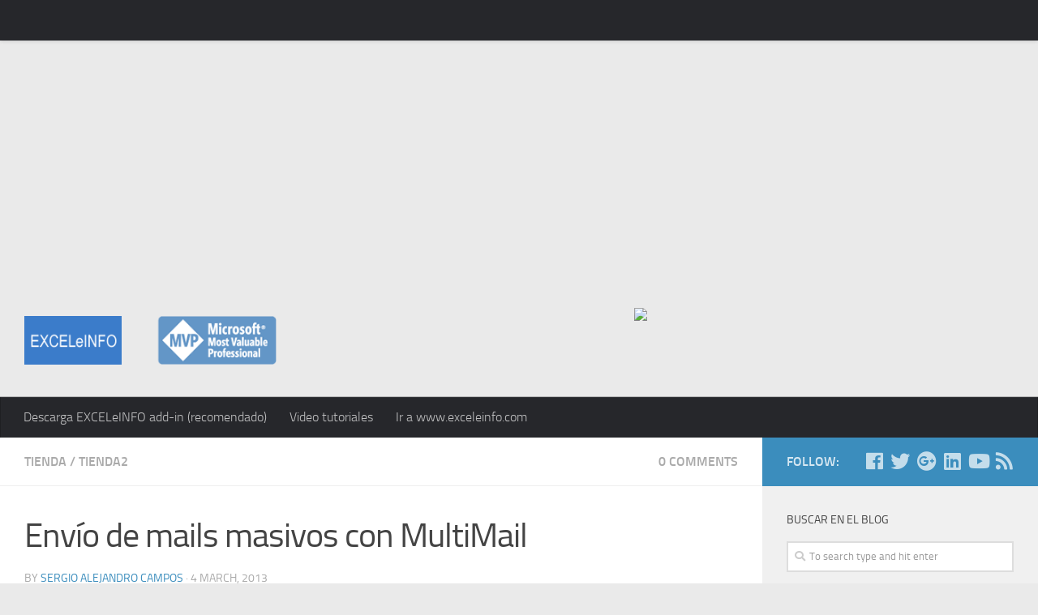

--- FILE ---
content_type: text/html; charset=UTF-8
request_url: http://blogs.itpro.es/exceleinfo/2013/03/04/envo-de-mails-masivos-con-multimail/
body_size: 81995
content:
<!DOCTYPE html>
<html class="no-js" lang="en-US">
<head>
  <meta charset="UTF-8">
  <meta name="viewport" content="width=device-width, initial-scale=1.0">
  <link rel="profile" href="https://gmpg.org/xfn/11" />
  <link rel="pingback" href="http://blogs.itpro.es/exceleinfo/xmlrpc.php">

  <title>Env&iacute;o de mails masivos con MultiMail &#8211; EXCELeINFO</title>
<!-- Jetpack Site Verification Tags -->
<meta name="google-site-verification" content="Rkz14mwR_fsy2o_pm-KOfe9rqj6hKZZi09OkTz3UbtE" />
<meta name="msvalidate.01" content="B9F4568BB29290EBD4389C8C293E900B" />
<script>document.documentElement.className = document.documentElement.className.replace("no-js","js");</script>
<link rel='dns-prefetch' href='//s0.wp.com' />
<link rel='dns-prefetch' href='//www.google.com' />
<link rel='dns-prefetch' href='//secure.gravatar.com' />
<link rel='dns-prefetch' href='//s.w.org' />
<link rel="alternate" type="application/rss+xml" title="EXCELeINFO &raquo; Feed" href="http://blogs.itpro.es/exceleinfo/feed/" />
<link rel="alternate" type="application/rss+xml" title="EXCELeINFO &raquo; Comments Feed" href="http://blogs.itpro.es/exceleinfo/comments/feed/" />
<link rel="alternate" type="application/rss+xml" title="EXCELeINFO &raquo; Env&iacute;o de mails masivos con MultiMail Comments Feed" href="http://blogs.itpro.es/exceleinfo/2013/03/04/envo-de-mails-masivos-con-multimail/feed/" />
		<script type="text/javascript">
			window._wpemojiSettings = {"baseUrl":"https:\/\/s.w.org\/images\/core\/emoji\/11.2.0\/72x72\/","ext":".png","svgUrl":"https:\/\/s.w.org\/images\/core\/emoji\/11.2.0\/svg\/","svgExt":".svg","source":{"concatemoji":"http:\/\/blogs.itpro.es\/exceleinfo\/wp-includes\/js\/wp-emoji-release.min.js?ver=5.1.1"}};
			!function(a,b,c){function d(a,b){var c=String.fromCharCode;l.clearRect(0,0,k.width,k.height),l.fillText(c.apply(this,a),0,0);var d=k.toDataURL();l.clearRect(0,0,k.width,k.height),l.fillText(c.apply(this,b),0,0);var e=k.toDataURL();return d===e}function e(a){var b;if(!l||!l.fillText)return!1;switch(l.textBaseline="top",l.font="600 32px Arial",a){case"flag":return!(b=d([55356,56826,55356,56819],[55356,56826,8203,55356,56819]))&&(b=d([55356,57332,56128,56423,56128,56418,56128,56421,56128,56430,56128,56423,56128,56447],[55356,57332,8203,56128,56423,8203,56128,56418,8203,56128,56421,8203,56128,56430,8203,56128,56423,8203,56128,56447]),!b);case"emoji":return b=d([55358,56760,9792,65039],[55358,56760,8203,9792,65039]),!b}return!1}function f(a){var c=b.createElement("script");c.src=a,c.defer=c.type="text/javascript",b.getElementsByTagName("head")[0].appendChild(c)}var g,h,i,j,k=b.createElement("canvas"),l=k.getContext&&k.getContext("2d");for(j=Array("flag","emoji"),c.supports={everything:!0,everythingExceptFlag:!0},i=0;i<j.length;i++)c.supports[j[i]]=e(j[i]),c.supports.everything=c.supports.everything&&c.supports[j[i]],"flag"!==j[i]&&(c.supports.everythingExceptFlag=c.supports.everythingExceptFlag&&c.supports[j[i]]);c.supports.everythingExceptFlag=c.supports.everythingExceptFlag&&!c.supports.flag,c.DOMReady=!1,c.readyCallback=function(){c.DOMReady=!0},c.supports.everything||(h=function(){c.readyCallback()},b.addEventListener?(b.addEventListener("DOMContentLoaded",h,!1),a.addEventListener("load",h,!1)):(a.attachEvent("onload",h),b.attachEvent("onreadystatechange",function(){"complete"===b.readyState&&c.readyCallback()})),g=c.source||{},g.concatemoji?f(g.concatemoji):g.wpemoji&&g.twemoji&&(f(g.twemoji),f(g.wpemoji)))}(window,document,window._wpemojiSettings);
		</script>
		<style type="text/css">
img.wp-smiley,
img.emoji {
	display: inline !important;
	border: none !important;
	box-shadow: none !important;
	height: 1em !important;
	width: 1em !important;
	margin: 0 .07em !important;
	vertical-align: -0.1em !important;
	background: none !important;
	padding: 0 !important;
}
</style>
	<link rel='stylesheet' id='crayon-css'  href='http://blogs.itpro.es/exceleinfo/wp-content/plugins/crayon-syntax-highlighter/css/min/crayon.min.css?ver=_2.7.2_beta' type='text/css' media='all' />
<link rel='stylesheet' id='wp-block-library-css'  href='http://blogs.itpro.es/exceleinfo/wp-includes/css/dist/block-library/style.min.css?ver=5.1.1' type='text/css' media='all' />
<link rel='stylesheet' id='hueman-main-style-css'  href='http://blogs.itpro.es/exceleinfo/wp-content/themes/hueman/assets/front/css/main.min.css?ver=3.4.20' type='text/css' media='all' />
<style id='hueman-main-style-inline-css' type='text/css'>
body { font-size:1.00rem; }@media only screen and (min-width: 720px) {
        .nav > li { font-size:1.00rem; }
      }::selection { background-color: #3b8dbd; }
::-moz-selection { background-color: #3b8dbd; }a,a+span.hu-external::after,.themeform label .required,#flexslider-featured .flex-direction-nav .flex-next:hover,#flexslider-featured .flex-direction-nav .flex-prev:hover,.post-hover:hover .post-title a,.post-title a:hover,.sidebar.s1 .post-nav li a:hover i,.content .post-nav li a:hover i,.post-related a:hover,.sidebar.s1 .widget_rss ul li a,#footer .widget_rss ul li a,.sidebar.s1 .widget_calendar a,#footer .widget_calendar a,.sidebar.s1 .alx-tab .tab-item-category a,.sidebar.s1 .alx-posts .post-item-category a,.sidebar.s1 .alx-tab li:hover .tab-item-title a,.sidebar.s1 .alx-tab li:hover .tab-item-comment a,.sidebar.s1 .alx-posts li:hover .post-item-title a,#footer .alx-tab .tab-item-category a,#footer .alx-posts .post-item-category a,#footer .alx-tab li:hover .tab-item-title a,#footer .alx-tab li:hover .tab-item-comment a,#footer .alx-posts li:hover .post-item-title a,.comment-tabs li.active a,.comment-awaiting-moderation,.child-menu a:hover,.child-menu .current_page_item > a,.wp-pagenavi a{ color: #3b8dbd; }.themeform input[type="submit"],.themeform button[type="submit"],.sidebar.s1 .sidebar-top,.sidebar.s1 .sidebar-toggle,#flexslider-featured .flex-control-nav li a.flex-active,.post-tags a:hover,.sidebar.s1 .widget_calendar caption,#footer .widget_calendar caption,.author-bio .bio-avatar:after,.commentlist li.bypostauthor > .comment-body:after,.commentlist li.comment-author-admin > .comment-body:after{ background-color: #3b8dbd; }.post-format .format-container { border-color: #3b8dbd; }.sidebar.s1 .alx-tabs-nav li.active a,#footer .alx-tabs-nav li.active a,.comment-tabs li.active a,.wp-pagenavi a:hover,.wp-pagenavi a:active,.wp-pagenavi span.current{ border-bottom-color: #3b8dbd!important; }.sidebar.s2 .post-nav li a:hover i,
.sidebar.s2 .widget_rss ul li a,
.sidebar.s2 .widget_calendar a,
.sidebar.s2 .alx-tab .tab-item-category a,
.sidebar.s2 .alx-posts .post-item-category a,
.sidebar.s2 .alx-tab li:hover .tab-item-title a,
.sidebar.s2 .alx-tab li:hover .tab-item-comment a,
.sidebar.s2 .alx-posts li:hover .post-item-title a { color: #82b965; }
.sidebar.s2 .sidebar-top,.sidebar.s2 .sidebar-toggle,.post-comments,.jp-play-bar,.jp-volume-bar-value,.sidebar.s2 .widget_calendar caption{ background-color: #82b965; }.sidebar.s2 .alx-tabs-nav li.active a { border-bottom-color: #82b965; }
.post-comments::before { border-right-color: #82b965; }
      .search-expand,
              #nav-topbar.nav-container { background-color: #26272b}@media only screen and (min-width: 720px) {
                #nav-topbar .nav ul { background-color: #26272b; }
              }.is-scrolled #header .nav-container.desktop-sticky,
              .is-scrolled #header .search-expand { background-color: #26272b; background-color: rgba(38,39,43,0.90) }.is-scrolled .topbar-transparent #nav-topbar.desktop-sticky .nav ul { background-color: #26272b; background-color: rgba(38,39,43,0.95) }#header { background-color: #eaeaea; }
@media only screen and (min-width: 720px) {
  #nav-header .nav ul { background-color: #eaeaea; }
}
        #header #nav-mobile { background-color: #33363b; }.is-scrolled #header #nav-mobile { background-color: #33363b; background-color: rgba(51,54,59,0.90) }#nav-header.nav-container, #main-header-search .search-expand { background-color: #26272b; }
@media only screen and (min-width: 720px) {
  #nav-header .nav ul { background-color: #26272b; }
}
        img { -webkit-border-radius: 4px; border-radius: 4px; }body { background-color: #eaeaea; }
</style>
<link rel='stylesheet' id='hueman-font-awesome-css'  href='http://blogs.itpro.es/exceleinfo/wp-content/themes/hueman/assets/front/css/font-awesome.min.css?ver=3.4.20' type='text/css' media='all' />
<!-- Inline jetpack_facebook_likebox -->
<style id='jetpack_facebook_likebox-inline-css' type='text/css'>
.widget_facebook_likebox {
	overflow: hidden;
}

</style>
<link rel='stylesheet' id='jetpack_css-css'  href='http://blogs.itpro.es/exceleinfo/wp-content/plugins/jetpack/css/jetpack.css?ver=7.2.3' type='text/css' media='all' />
<script type='text/javascript' src='http://blogs.itpro.es/exceleinfo/wp-includes/js/jquery/jquery.js?ver=1.12.4'></script>
<script type='text/javascript' src='http://blogs.itpro.es/exceleinfo/wp-includes/js/jquery/jquery-migrate.min.js?ver=1.4.1'></script>
<script type='text/javascript'>
/* <![CDATA[ */
var CrayonSyntaxSettings = {"version":"_2.7.2_beta","is_admin":"0","ajaxurl":"https:\/\/blogs.itpro.es\/exceleinfo\/wp-admin\/admin-ajax.php","prefix":"crayon-","setting":"crayon-setting","selected":"crayon-setting-selected","changed":"crayon-setting-changed","special":"crayon-setting-special","orig_value":"data-orig-value","debug":""};
var CrayonSyntaxStrings = {"copy":"Press %s to Copy, %s to Paste","minimize":"Click To Expand Code"};
/* ]]> */
</script>
<script type='text/javascript' src='http://blogs.itpro.es/exceleinfo/wp-content/plugins/crayon-syntax-highlighter/js/min/crayon.min.js?ver=_2.7.2_beta'></script>
<script type='text/javascript' src='http://blogs.itpro.es/exceleinfo/wp-content/plugins/wp-featured-content-slider/scripts/jquery.cycle.all.2.72.js?ver=1.3'></script>
<link rel='https://api.w.org/' href='http://blogs.itpro.es/exceleinfo/wp-json/' />
<link rel="EditURI" type="application/rsd+xml" title="RSD" href="https://blogs.itpro.es/exceleinfo/xmlrpc.php?rsd" />
<link rel="wlwmanifest" type="application/wlwmanifest+xml" href="http://blogs.itpro.es/exceleinfo/wp-includes/wlwmanifest.xml" /> 
<link rel='prev' title='Pausar actualizaci&oacute;n de pantalla en Excel al ejecutar una macro con ScreenUpdating' href='http://blogs.itpro.es/exceleinfo/2013/03/02/pausar-actualizacin-de-pantalla-en-excel-al-ejecutar-una-macro-con-screenupdating/' />
<link rel='next' title='EXCELeINFO se convierte en MAP 2013' href='http://blogs.itpro.es/exceleinfo/2013/03/07/exceleinfo-se-convierte-en-map-2013/' />
<meta name="generator" content="WordPress 5.1.1" />
<link rel="canonical" href="http://blogs.itpro.es/exceleinfo/2013/03/04/envo-de-mails-masivos-con-multimail/" />
<link rel='shortlink' href='http://blogs.itpro.es/exceleinfo/?p=2331' />
<link rel="alternate" type="application/json+oembed" href="http://blogs.itpro.es/exceleinfo/wp-json/oembed/1.0/embed?url=http%3A%2F%2Fblogs.itpro.es%2Fexceleinfo%2F2013%2F03%2F04%2Fenvo-de-mails-masivos-con-multimail%2F" />
<link rel="alternate" type="text/xml+oembed" href="http://blogs.itpro.es/exceleinfo/wp-json/oembed/1.0/embed?url=http%3A%2F%2Fblogs.itpro.es%2Fexceleinfo%2F2013%2F03%2F04%2Fenvo-de-mails-masivos-con-multimail%2F&#038;format=xml" />

        
			<script type="text/javascript">
				//<![CDATA[
				var _gaq = _gaq || [];

									_gaq.push(['_setAccount', 'UA-6151741-7']);
											_gaq.push(['_setDomainName', '.blogs.itpro.es']);
						_gaq.push(['_setAllowHash', false]);
										_gaq.push(['_trackPageview']);
											_gaq.push(['_trackPageLoadTime']);
									
									_gaq.push(['b._setAccount', 'UA-100085960-1']);
					_gaq.push(['b._trackPageview']);
											_gaq.push(['b._trackPageLoadTime']);
									
				(function() {
				var ga = document.createElement('script'); ga.type = 'text/javascript'; ga.async = true;
				ga.src = ('https:' == document.location.protocol ? 'https://ssl' : 'http://www') + '.google-analytics.com/ga.js';
				var s = document.getElementsByTagName('script')[0]; s.parentNode.insertBefore(ga, s);
				})();
				//]]>
			</script>
			

		
<!-- WP Youtube Player 1.7 by unijimpe -->
<meta name="google-site-verification" content="Rkz14mwR_fsy2o_pm-KOfe9rqj6hKZZi09OkTz3UbtE" />
<link rel='dns-prefetch' href='//jetpack.wordpress.com'/>
<link rel='dns-prefetch' href='//s0.wp.com'/>
<link rel='dns-prefetch' href='//s1.wp.com'/>
<link rel='dns-prefetch' href='//s2.wp.com'/>
<link rel='dns-prefetch' href='//public-api.wordpress.com'/>
<link rel='dns-prefetch' href='//0.gravatar.com'/>
<link rel='dns-prefetch' href='//1.gravatar.com'/>
<link rel='dns-prefetch' href='//2.gravatar.com'/>
<link rel="shortcut icon" href="http://blogs.itpro.es/exceleinfo/files/2012/12/mvp_avatar.jpg" />
<!--[if lt IE 9]>
<script src="http://blogs.itpro.es/exceleinfo/wp-content/themes/hueman/assets/front/js/ie/html5shiv-printshiv.min.js"></script>
<script src="http://blogs.itpro.es/exceleinfo/wp-content/themes/hueman/assets/front/js/ie/selectivizr.js"></script>
<![endif]-->

<!-- Jetpack Open Graph Tags -->
<meta property="og:type" content="article" />
<meta property="og:title" content="Env&iacute;o de mails masivos con MultiMail" />
<meta property="og:url" content="http://blogs.itpro.es/exceleinfo/2013/03/04/envo-de-mails-masivos-con-multimail/" />
<meta property="og:description" content="EXCELeINFO recomienda! ddTraDa_MultiMail Envía reportes y archivos en emails personalizados a una lista de correos en Excel a través de Microsoft Outlook (ambos de la misma suite Office). Puede per…" />
<meta property="article:published_time" content="2013-03-05T03:35:57+00:00" />
<meta property="article:modified_time" content="2015-07-09T21:17:54+00:00" />
<meta property="og:site_name" content="EXCELeINFO" />
<meta property="og:image" content="https://s0.wp.com/i/blank.jpg" />
<meta property="og:locale" content="en_US" />
<meta name="twitter:text:title" content="Env&iacute;o de mails masivos con MultiMail" />
<meta name="twitter:card" content="summary" />

<!-- End Jetpack Open Graph Tags -->
<meta data-pso-pv="1.2.1" data-pso-pt="singlePost" data-pso-th="3509cba64163f6d4bd7659b16717869f"><script async src="//pagead2.googlesyndication.com/pagead/js/adsbygoogle.js"></script><script pagespeed_no_defer="" data-pso-version="20170403_083938">window.dynamicgoogletags={config:[]};dynamicgoogletags.config=["ca-pub-6883183846304731",[[[["NAV",0,null,[]],["10px","10px",1],3,[1],"2386565607",0],[["ARTICLE",0,null,["tag-for-each-en-excel"],-1],["10px","18px",0],3,[0],"3863298800",0],[["ARTICLE",0,null,["tag-for-each-en-excel"],0],["10px","10px",0],0,[0],"5340032000",0]]],[[[[null,[[20,20]],null,34,1,1]],[[["BODY",0,null,[]],["10px","10px",1],1,[4],null,0,null,null,2],[["DIV",null,"header",[]],["10px","10px",1],3,[4],null,0,null,null,5],[["DIV",null,null,["post-author"]],["10px","10px",1],0,[2],null,0,null,null,8],[["DIV",null,null,["date-author-wrap"]],["15px","10px",1],3,[2],null,0,null,null,7],[["DIV",null,null,["social4i"]],["14px","10px",1],3,[2],null,0,null,null,8],[["DIV",null,null,["single-post-meta-bottom"]],["10px","10px",1],0,[1],null,0,null,null,8],[["DIV",null,null,["single-post-meta-bottom"]],["10px","10px",1],1,[1],null,0,null,null,8],[["DIV",null,null,["post-page-cats"]],["10px","10px",1],3,[1],null,0,null,null,9],[["DIV",null,"action-buttons",[]],["24px","10px",1],0,[1],null,0,null,null,9],[["DIV",null,"action-buttons",[]],["25px","15px",1],3,[1],null,0,null,null,9],[["DIV",null,null,["single-post-meta-bottom"]],["10px","10px",1],3,[1],null,0,null,null,8],[["DIV",null,"respond",[]],["10px","15px",0],0,[3],null,0,null,null,6],[["DIV",null,"respond",[]],["60px","10px",0],3,[3],null,0,null,null,6],[["DIV",null,"switch",[]],["25px","25px",0],3,[5],null,0,null,null,5],[["BODY",0,null,[]],["10px","10px",1],2,[5],null,0,null,null,2],[["DIV",0,null,["post"],1],["10px","10px",0],0,[0],null,0],[["DIV",0,null,["post"],2],["10px","10px",0],0,[0],null,0],[["DIV",0,null,["post"],-1],["10px","10px",0],3,[0],null,0],[["DIV",1,null,["post"],1],["14px","10px",0],0,[0],null,0,null,null,8],[["DIV",1,null,["post"],2],["14px","14px",0],0,[0],null,0,null,null,8],[["DIV",1,null,["post"],-1],["14px","14px",0],3,[0],null,0,null,null,8],[["DIV",0,null,["post"],3],["10px","10px",0],0,[0],null,0],[["DIV",1,null,["post"],3],["14px","10px",0],0,[0],null,0,null,null,8]],["7505745201","8982478408","1459211604","2935944800","4412678000"],["DIV",null,null,["post"]],"20170214_040801"]],"WordPressSinglePost","5346184403",null,0.01,null,[null,1494913953300],0.01,0,null,null,"http://blogs.itpro.es/exceleinfo"];(function(){var h=this,aa=function(a){var b=typeof a;if("object"==b)if(a){if(a instanceof Array)return"array";if(a instanceof Object)return b;var c=Object.prototype.toString.call(a);if("[object Window]"==c)return"object";if("[object Array]"==c||"number"==typeof a.length&&"undefined"!=typeof a.splice&&"undefined"!=typeof a.propertyIsEnumerable&&!a.propertyIsEnumerable("splice"))return"array";if("[object Function]"==c||"undefined"!=typeof a.call&&"undefined"!=typeof a.propertyIsEnumerable&&!a.propertyIsEnumerable("call"))return"function"}else return"null";
else if("function"==b&&"undefined"==typeof a.call)return"object";return b},p=function(a){return"number"==typeof a},ba=function(a,b){var c=Array.prototype.slice.call(arguments,1);return function(){var b=c.slice();b.push.apply(b,arguments);return a.apply(this,b)}},r=function(a,b){function c(){}c.prototype=b.prototype;a.Ra=b.prototype;a.prototype=new c;a.prototype.constructor=a;a.Ta=function(a,c,f){for(var d=Array(arguments.length-2),e=2;e<arguments.length;e++)d[e-2]=arguments[e];return b.prototype[c].apply(a,
d)}};var ca=String.prototype.trim?function(a){return a.trim()}:function(a){return a.replace(/^[\s\xa0]+|[\s\xa0]+$/g,"")},da=function(a,b){return a<b?-1:a>b?1:0},ea=function(a){return String(a).replace(/\-([a-z])/g,function(a,c){return c.toUpperCase()})};var fa=Array.prototype.forEach?function(a,b,c){Array.prototype.forEach.call(a,b,c)}:function(a,b,c){for(var d=a.length,e="string"==typeof a?a.split(""):a,f=0;f<d;f++)f in e&&b.call(c,e[f],f,a)};var ga=function(a){ga[" "](a);return a};ga[" "]=function(){};var ia=function(a,b){var c=ha;Object.prototype.hasOwnProperty.call(c,a)||(c[a]=b(a))};var t;a:{var ja=h.navigator;if(ja){var ka=ja.userAgent;if(ka){t=ka;break a}}t=""}var v=function(a){return-1!=t.indexOf(a)};var la=v("Opera"),w=v("Trident")||v("MSIE"),ma=v("Edge"),na=v("Gecko")&&!(-1!=t.toLowerCase().indexOf("webkit")&&!v("Edge"))&&!(v("Trident")||v("MSIE"))&&!v("Edge"),oa=-1!=t.toLowerCase().indexOf("webkit")&&!v("Edge"),pa=function(){var a=h.document;return a?a.documentMode:void 0},qa;
a:{var ra="",sa=function(){var a=t;if(na)return/rv\:([^\);]+)(\)|;)/.exec(a);if(ma)return/Edge\/([\d\.]+)/.exec(a);if(w)return/\b(?:MSIE|rv)[: ]([^\);]+)(\)|;)/.exec(a);if(oa)return/WebKit\/(\S+)/.exec(a);if(la)return/(?:Version)[ \/]?(\S+)/.exec(a)}();sa&&(ra=sa?sa[1]:"");if(w){var ta=pa();if(null!=ta&&ta>parseFloat(ra)){qa=String(ta);break a}}qa=ra}
var ua=qa,ha={},va=function(a){ia(a,function(){for(var b=0,c=ca(String(ua)).split("."),d=ca(String(a)).split("."),e=Math.max(c.length,d.length),f=0;0==b&&f<e;f++){var g=c[f]||"",k=d[f]||"";do{g=/(\d*)(\D*)(.*)/.exec(g)||["","","",""];k=/(\d*)(\D*)(.*)/.exec(k)||["","","",""];if(0==g[0].length&&0==k[0].length)break;b=da(0==g[1].length?0:parseInt(g[1],10),0==k[1].length?0:parseInt(k[1],10))||da(0==g[2].length,0==k[2].length)||da(g[2],k[2]);g=g[3];k=k[3]}while(0==b)}return 0<=b})},wa;var xa=h.document;
wa=xa&&w?pa()||("CSS1Compat"==xa.compatMode?parseInt(ua,10):5):void 0;var x=function(){},ya="function"==typeof Uint8Array,z=function(a,b,c){a.a=null;b||(b=[]);a.Va=void 0;a.M=-1;a.l=b;a:{if(a.l.length){b=a.l.length-1;var d=a.l[b];if(d&&"object"==typeof d&&"array"!=aa(d)&&!(ya&&d instanceof Uint8Array)){a.R=b-a.M;a.G=d;break a}}a.R=Number.MAX_VALUE}a.Ua={};if(c)for(b=0;b<c.length;b++)d=c[b],d<a.R?(d+=a.M,a.l[d]=a.l[d]||y):a.G[d]=a.G[d]||y},y=[],A=function(a,b){if(b<a.R){b+=a.M;var c=a.l[b];return c===y?a.l[b]=[]:c}c=a.G[b];return c===y?a.G[b]=[]:c},Aa=function(a){a=
A(za,a);return null==a?a:+a},B=function(a,b,c){b<a.R?a.l[b+a.M]=c:a.G[b]=c},C=function(a,b,c){a.a||(a.a={});if(!a.a[c]){var d=A(a,c);d&&(a.a[c]=new b(d))}return a.a[c]},D=function(a,b,c){a.a||(a.a={});if(!a.a[c]){for(var d=A(a,c),e=[],f=0;f<d.length;f++)e[f]=new b(d[f]);a.a[c]=e}b=a.a[c];b==y&&(b=a.a[c]=[]);return b},Ba=function(a,b,c){a.a||(a.a={});c=c||[];for(var d=[],e=0;e<c.length;e++)d[e]=E(c[e]);a.a[b]=c;B(a,b,d)},Ca=function(a){if(a.a)for(var b in a.a){var c=a.a[b];if("array"==aa(c))for(var d=
0;d<c.length;d++)c[d]&&E(c[d]);else c&&E(c)}},E=function(a){Ca(a);return a.l};x.prototype.toString=function(){Ca(this);return this.l.toString()};var Da=function(a){var b;if("array"==aa(a)){for(var c=Array(a.length),d=0;d<a.length;d++)null!=(b=a[d])&&(c[d]="object"==typeof b?Da(b):b);return c}if(ya&&a instanceof Uint8Array)return new Uint8Array(a);c={};for(d in a)null!=(b=a[d])&&(c[d]="object"==typeof b?Da(b):b);return c};var Ea=function(a,b){this.events=[];this.Ga=b||h;var c=null;b&&(b.google_js_reporting_queue=b.google_js_reporting_queue||[],this.events=b.google_js_reporting_queue,c=b.google_measure_js_timing);this.ia=null!=c?c:Math.random()<a};Ea.prototype.disable=function(){fa(this.events,this.ya,this);this.events.length=0;this.ia=!1};Ea.prototype.ya=function(a){var b=this.Ga.performance;a&&b&&b.clearMarks&&(b.clearMarks("goog_"+a.uniqueId+"_start"),b.clearMarks("goog_"+a.uniqueId+"_end"))};var Fa=function(){var a=!1;try{var b=Object.defineProperty({},"passive",{get:function(){a=!0}});h.addEventListener("test",null,b)}catch(c){}return a}();var Ha=function(){var a=Ga;try{var b;if(b=!!a&&null!=a.location.href)a:{try{ga(a.foo);b=!0;break a}catch(c){}b=!1}return b}catch(c){return!1}},Ia=function(a,b){for(var c in a)Object.prototype.hasOwnProperty.call(a,c)&&b.call(void 0,a[c],c,a)};var Ja=function(a,b,c,d,e){this.la=c||4E3;this.H=a||"&";this.wa=b||",$";this.T=void 0!==d?d:"trn";this.Sa=e||null;this.va=!1;this.V={};this.Ja=0;this.L=[]},Ma=function(a,b,c,d){b=b+"//"+c+d;var e=Ka(a)-d.length-0;if(0>e)return"";a.L.sort(function(a,b){return a-b});d=null;c="";for(var f=0;f<a.L.length;f++)for(var g=a.L[f],k=a.V[g],m=0;m<k.length;m++){if(!e){d=null==d?g:d;break}var l=La(k[m],a.H,a.wa);if(l){l=c+l;if(e>=l.length){e-=l.length;b+=l;c=a.H;break}else a.va&&(c=e,l[c-1]==a.H&&--c,b+=l.substr(0,
c),c=a.H,e=0);d=null==d?g:d}}f="";a.T&&null!=d&&(f=c+a.T+"="+(a.Sa||d));return b+f+""},Ka=function(a){if(!a.T)return a.la;var b=1,c;for(c in a.V)b=c.length>b?c.length:b;return a.la-a.T.length-b-a.H.length-1},La=function(a,b,c,d,e){var f=[];Ia(a,function(a,k){(a=Na(a,b,c,d,e))&&f.push(k+"="+a)});return f.join(b)},Na=function(a,b,c,d,e){if(null==a)return"";b=b||"&";c=c||",$";"string"==typeof c&&(c=c.split(""));if(a instanceof Array){if(d=d||0,d<c.length){for(var f=[],g=0;g<a.length;g++)f.push(Na(a[g],
b,c,d+1,e));return f.join(c[d])}}else if("object"==typeof a)return e=e||0,2>e?encodeURIComponent(La(a,b,c,d,e+1)):"...";return encodeURIComponent(String(a))};var Ra=function(a,b,c,d){var e=Pa;if((c?e.Pa:Math.random())<(d||e.za))try{var f;b instanceof Ja?f=b:(f=new Ja,Ia(b,function(a,b){var c=f,d=c.Ja++,e={};e[b]=a;a=[e];c.L.push(d);c.V[d]=a}));var g=Ma(f,e.Ma,e.Ba,e.La+a+"&");g&&Qa(g)}catch(k){}},Qa=function(a){h.google_image_requests||(h.google_image_requests=[]);var b=h.document.createElement("img");b.src=a;h.google_image_requests.push(b)};var Sa;if(!(Sa=!na&&!w)){var Ta;if(Ta=w)Ta=9<=Number(wa);Sa=Ta}Sa||na&&va("1.9.1");w&&va("9");var F=function(a,b,c,d){this.top=a;this.right=b;this.bottom=c;this.left=d};F.prototype.floor=function(){this.top=Math.floor(this.top);this.right=Math.floor(this.right);this.bottom=Math.floor(this.bottom);this.left=Math.floor(this.left);return this};var Ua=document,Va=window;var Wa=!!window.google_async_iframe_id,Ga=Wa&&window.parent||window;var Pa,G;if(Wa&&!Ha()){var Xa="."+Ua.domain;try{for(;2<Xa.split(".").length&&!Ha();)Ua.domain=Xa=Xa.substr(Xa.indexOf(".")+1),Ga=window.parent}catch(a){}Ha()||(Ga=window)}G=Ga;var Ya=new Ea(1,G);Pa=new function(){this.Ma="http:"===Va.location.protocol?"http:":"https:";this.Ba="pagead2.googlesyndication.com";this.La="/pagead/gen_204?id=";this.za=.01;this.Pa=Math.random()};
if("complete"==G.document.readyState)G.google_measure_js_timing||Ya.disable();else if(Ya.ia){var Za=function(){G.google_measure_js_timing||Ya.disable()};G.addEventListener?G.addEventListener("load",Za,Fa?void 0:!1):G.attachEvent&&G.attachEvent("onload",Za)};var H=function(a){this.na={};this.na.c=a;this.o=[];this.u=null;this.v=[];this.ea=0};H.prototype.g=function(a){for(var b=0;b<this.o.length;b++)if(this.o[b]==a)return this;this.o.push(a);return this};var $a=function(a,b){a.u=a.u?a.u:b;return a};H.prototype.C=function(a){for(var b=0;b<this.v.length;b++)if(this.v[b]==a)return this;this.v.push(a);return this};
H.prototype.getData=function(a){var b=this.na,c={},d;for(d in b)c[d]=b[d];0<this.ea&&(c.t=this.ea);c.err=this.o.join();c.warn=this.v.join();if(this.u){c.excp_n=this.u.name;c.excp_m=this.u.message&&this.u.message.substring(0,512);if(b=this.u.stack){d=this.u.stack;try{-1==d.indexOf("")&&(d="\n"+d);for(var e;d!=e;)e=d,d=d.replace(/((https?:\/..*\/)[^\/:]*:\d+(?:.|\n)*)\2/,"$1");b=d.replace(/\n */g,"\n")}catch(f){b=""}}c.excp_s=b}c.w=0<a.innerWidth?a.innerWidth:null;c.h=0<a.innerHeight?a.innerHeight:
null;return c};var bb=function(a,b){ab(a,a.Ea,a.X,b)},ab=function(a,b,c,d){var e=d.u;d=d.getData(a.K);a.Ha?(d.type=b,a.K.console.log(d),e&&a.K.console.error(e)):0<c&&(d.r=c,Ra(b,d,"jserror"!=b,c))};var I=function(a){return a.dynamicgoogletags=a.dynamicgoogletags||{}};var J=function(a){z(this,a,cb)};r(J,x);var cb=[4];J.prototype.getId=function(){return A(this,3)};var K=function(a){z(this,a,null)};r(K,x);var db=function(a){z(this,a,null)};r(db,x);var L=function(a){return C(a,J,1)},fb=function(a){z(this,a,eb)};r(fb,x);var eb=[1];fb.prototype.i=function(){return D(this,db,1)};fb.prototype.pa=function(a){Ba(this,1,a)};var M=function(a){z(this,a,gb)};r(M,x);var gb=[2];M.prototype.ka=function(){return A(this,3)};M.prototype.qa=function(a){B(this,3,a)};var hb=function(a){z(this,a,null)};r(hb,x);var N=function(a){z(this,a,ib)};r(N,x);var ib=[1,2,3];N.prototype.i=function(){return D(this,db,2)};
N.prototype.pa=function(a){Ba(this,2,a)};var O=function(a){z(this,a,jb)};r(O,x);var jb=[3];O.prototype.A=function(){return A(this,1)};O.prototype.D=function(){return C(this,fb,2)};O.prototype.O=function(){return A(this,4)};O.prototype.ka=function(){return A(this,5)};O.prototype.qa=function(a){B(this,5,a)};O.prototype.N=function(){return C(this,kb,9)};var kb=function(a){z(this,a,null)};r(kb,x);var lb=function(a){this.m=a;this.sa=[]};lb.prototype.f=function(){return 0<D(this.m,N,3).length?D(this.m,N,3)[0]:null};var mb=function(a){var b=["adsbygoogle-placeholder"];a=a.className?a.className.split(/\s+/):[];for(var c={},d=0;d<a.length;++d)c[a[d]]=!0;for(d=0;d<b.length;++d)if(!c[b[d]])return!1;return!0};var nb=function(a,b){for(var c=0;c<b.length;c++){var d=b[c],e=ea(d.Wa);a[e]=d.value}},qb=function(a,b){var c=ob;b.setAttribute("data-adsbygoogle-status","reserved");b={element:b};(c=c&&c.Na)&&(b.params=c);pb(a).push(b)},pb=function(a){return a.adsbygoogle=a.adsbygoogle||[]};var rb=function(a,b){if(!a)return!1;a=b.getComputedStyle?b.getComputedStyle(a,null):a.currentStyle;if(!a)return!1;a=a.cssFloat||a.styleFloat;return"left"==a||"right"==a},sb=function(a){for(a=a.previousSibling;a&&1!=a.nodeType;)a=a.previousSibling;return a?a:null},tb=function(a){return!!a.nextSibling||!!a.parentNode&&tb(a.parentNode)};var ub=function(a,b){var c=a.length;if(null!=c)for(var d=0;d<c;d++)b.call(void 0,a[d],d)};var vb=function(a,b,c,d){this.ma=a;this.$=b;this.aa=c;this.P=d};vb.prototype.query=function(a){var b=[];try{b=a.querySelectorAll(this.ma)}catch(f){}if(!b.length)return[];a=b;b=a.length;if(0<b){for(var c=Array(b),d=0;d<b;d++)c[d]=a[d];a=c}else a=[];a=wb(this,a);p(this.$)&&(b=this.$,0>b&&(b+=a.length),a=0<=b&&b<a.length?[a[b]]:[]);if(p(this.aa)){b=[];for(c=0;c<a.length;c++){var d=xb(a[c]),e=this.aa;0>e&&(e+=d.length);0<=e&&e<d.length&&b.push(d[e])}a=b}return a};
vb.prototype.toString=function(){return JSON.stringify({nativeQuery:this.ma,occurrenceIndex:this.$,paragraphIndex:this.aa,ignoreMode:this.P})};
var wb=function(a,b){if(null==a.P)return b;switch(a.P){case 1:return b.slice(1);case 2:return b.slice(0,b.length-1);case 3:return b.slice(1,b.length-1);case 0:return b;default:throw Error("Unknown ignore mode: "+a.P);}},xb=function(a){var b=[];ub(a.getElementsByTagName("p"),function(a){100<=yb(a)&&b.push(a)});return b},yb=function(a){if(3==a.nodeType)return a.length;if(1!=a.nodeType||"SCRIPT"==a.tagName)return 0;var b=0;ub(a.childNodes,function(a){b+=yb(a)});return b},zb=function(a){return 0==a.length||
isNaN(a[0])?a:"\\"+(30+parseInt(a[0],10))+" "+a.substring(1)};var Ab=function(a,b){var c=0,d=A(a,6);if(void 0!==d)switch(d){case 0:c=1;break;case 1:c=2;break;case 2:c=3}var d=null,e=A(a,7);if(A(a,1)||a.getId()||0<A(a,4).length){var f=a.getId(),g=A(a,1),e=A(a,4),d=A(a,2);a=A(a,5);var k="";g&&(k+=g);f&&(k+="#"+zb(f));if(e)for(f=0;f<e.length;f++)k+="."+zb(e[f]);d=(e=k)?new vb(e,d,a,c):null}else e&&(d=new vb(e,A(a,2),A(a,5),c));return d?d.query(b):[]},Bb=function(a,b){if(a==b)return!0;if(!a||!b||A(a,1)!=A(b,1)||A(a,2)!=A(b,2)||a.getId()!=b.getId()||A(a,7)!=A(b,
7)||A(a,5)!=A(b,5)||A(a,6)!=A(b,6))return!1;a=A(a,4);b=A(b,4);if(a||b)if(a&&b&&a.length==b.length)for(var c=0;c<a.length;c++){if(a[c]!=b[c])return!1}else return!1;return!0};var Cb=function(a){a=a.document;return("CSS1Compat"==a.compatMode?a.documentElement:a.body)||{}},Db=function(a){return void 0===a.pageYOffset?(a.document.documentElement||a.document.body.parentNode||a.document.body).scrollTop:a.pageYOffset};var Eb=function(a,b){b=L(b);if(!b)return null;a=Ab(b,a);return 0<a.length?a[0]:null},Gb=function(a,b){b=Fb(a,b,!0);return p(b)&&!(b<=Cb(a).clientHeight)},Hb=function(a,b){return a.body?b-a.body.getBoundingClientRect().top:b},Fb=function(a,b,c){if(!c||!p(A(b,8))){var d=Eb(a.document,b);if(d){var e=null!=C(b,K,2)?A(C(b,K,2),3):void 0;c=a.document.createElement("div");c.className="googlepublisherpluginad";var f=c.style;f.textAlign="center";f.width="100%";f.height="0px";f.clear=e?"both":"none";Ib(c,d,
A(b,3));d=c.getBoundingClientRect().top+Db(a);c.parentNode.removeChild(c);B(b,8,d)}}b=A(b,8);return p(b)?b-Db(a):null},Jb={0:0,1:1,2:2,3:3},Kb={0:"auto",1:"horizontal",2:"vertical",3:"rectangle"},Lb=function(a,b){a.sort(function(a,d){a=Fb(b,a,!0);a=p(a)?a:Number.POSITIVE_INFINITY;d=Fb(b,d,!0);d=p(d)?d:Number.POSITIVE_INFINITY;return a-d})},Ib=function(a,b,c){switch(Jb[c]){case 0:b.parentNode&&b.parentNode.insertBefore(a,b);break;case 3:if(c=b.parentNode){var d=b.nextSibling;if(d&&d.parentNode!=c)for(;d&&
8==d.nodeType;)d=d.nextSibling;c.insertBefore(a,d)}break;case 1:b.insertBefore(a,b.firstChild);break;case 2:b.appendChild(a)}if(1!=b.nodeType?0:"INS"==b.tagName&&mb(b))b.style.display="block"};var ob=new function(){this.ha="googlepublisherpluginad";this.Na={google_tag_origin:"pso"}},P=function(a){this.b=a;this.j=[];this.da=0;this.o=[];this.v=[];this.Y=null;this.oa=!1},Mb=function(a,b){a=C(a.f(),J,4);if(!(a&&b&&A(b,1)==A(a,1)&&b.getId()==a.getId()&&p(A(b,2))&&p(A(b,5))))return!1;a=A(a,4);b=A(b,4);if(a.length!=b.length)return!1;for(var c=0;c<a.length;++c)if(b[c]!=a[c])return!1;return!0},Nb=function(a){var b=p(void 0)?void 0:20,c=a.f(),d=c.i(),e=C(c,J,4);if(!(a.oa||0>=b)&&e&&0!=Ab(e,a.b.document).length){a.oa=
!0;for(var c=[],f=0;f<d.length;++f){var g=d[f],k=L(g);if(Mb(a,k)){var m=A(k,2),k=A(k,5);null!=m&&null!=k&&0<=m&&0<=k&&(!c[m]||A(L(c[m]),5)<k)&&(c[m]=g)}}k=0;d=Ab(e,a.b.document);for(m=0;m<c.length&&k<b;++m){var e=k,f=a,l=d[m],g=c[m],k=b-k,u=f.f().i(),q=0;if(l&&g){l=xb(l).length;switch(A(L(g),6)){case 0:case 1:--l;break;case 2:l-=2}for(var n=A(L(g),5)+1;n<l&&q<k;++n){var Oa=new g.constructor(Da(E(g))),Hc=L(Oa);B(Hc,5,n);u.push(Oa);q++}}q&&f.f().pa(u);k=e+q}}};
P.prototype.g=function(a){for(var b=0;b<this.o.length;++b)if(this.o[b]==a)return;this.o.push(a)};P.prototype.C=function(a){for(var b=0;b<this.v.length;++b)if(this.v[b]==a)return;this.v.push(a)};
var Ob=function(a,b,c){var d=Jb[A(b,3)],e=Eb(a.b.document,b);if(e){var f=L(b)?A(L(b),2):void 0,g;a:{g=a.b;if(null!=f)switch(d){case 0:g=rb(sb(e),g);break a;case 3:g=rb(e,g);break a;case 2:f=e.lastChild;g=rb(f?1==f.nodeType?f:sb(f):null,g);break a}g=!1}if(!g&&(c||2!=d||tb(e))&&(c=1==d||2==d?e:e.parentNode,!c||(1!=c.nodeType?0:"INS"==c.tagName&&mb(c))||!(0>=c.offsetWidth)))a:if(A(b,7))a.C(8);else{b:if(A(b,5))c=A(b,5);else{if(c=Q(a).f())if(c=A(c,3),a.da<c.length){c=c[a.da++];break b}a.g(4);c=null}if(null!=
c){B(b,7,!0);d=[];(g=a.O())&&d.push(g);g=Q(a).sa;for(f=0;f<g.length;++f)d.push(g[f]);p(A(b,9))&&d.push("pso-lv-"+A(b,9));var k=a.b.document;g=a.A();var f=A(b,6),f=null!=f?Kb[f]:f,m=C(b,K,2),l={};m&&(l.ra=A(m,1),l.ga=A(m,2),l.xa=!!A(m,3));var m=c,u=ob,q=k.createElement("div"),n=q.style;n.textAlign="center";n.width="100%";n.height="auto";n.clear=l.xa?"both":"none";l.Ka&&nb(n,l.Ka);k=k.createElement("ins");n=k.style;n.display="block";n.margin="auto";n.backgroundColor="transparent";l.ra&&(n.marginTop=
l.ra);l.ga&&(n.marginBottom=l.ga);l.ta&&nb(n,l.ta);q.appendChild(k);k.setAttribute("data-ad-format",f?f:"auto");if(f=u&&u.ha)q.className=f;k.className="adsbygoogle";k.setAttribute("data-ad-client",g);m&&k.setAttribute("data-ad-slot",m);d.length&&k.setAttribute("data-ad-channel",d.join("+"));Ib(q,e,A(b,3));try{qb(a.b,k)}catch(Oa){A(b,5)!=c&&a.da--;B(b,7,!1);a.C(6);q&&q.parentNode&&q.parentNode.removeChild(q);break a}a.j.push(q)}}}},Pb=function(a,b){for(var c=Number.POSITIVE_INFINITY,d=0;d<a.j.length;++d)var e=
a.j[d].getBoundingClientRect().top,f=a.j[d].getBoundingClientRect().bottom,c=Math.min(c,b<e?e-b:f<b?b-f:0);return c},Q=function(a){a=I(a.b).ps||null;if(!a)throw Error("No placementState");return a},Qb=function(a,b){var c=Q(a).m;if(!c||!c.A())return a.g(5),!1;c=D(c,N,3)[0];return c?A(c,3).length<b?(a.g(4),a.g(5),!1):!0:(a.g(5),!1)};P.prototype.A=function(){return Q(this).m.A()||""};P.prototype.O=function(){return Q(this).m.O()||void 0};P.prototype.D=function(){return Q(this).m.D()||new fb};
P.prototype.f=function(){var a=Q(this).f();if(!a)throw Error("No mConfig");return a};var Rb=function(a){a=A(a.f(),6);return null!=a&&0<a};var Sb=function(){this.I=this.J=this.ba=null};var R=function(a){P.call(this,a)};r(R,P);R.prototype.apply=function(a){var b;(b=Q(this).m)&&b.A()&&b.D()?b=!0:(this.g(5),b=!1);if(b){b=this.D().i();for(var c=0;c<b.length;c++){var d=b[c];A(d,7)||Ob(this,d,a)}}};R.prototype.B=function(){return(0==this.D().i().length||0<this.j.length)&&0==this.o.length};var Tb=function(a){P.call(this,a);if(Qb(this,0)){a=this.D().i();for(var b=this.f().i(),c=0;c<a.length;c++){var d=a[c],e;a:{e=d;var f=b;if(e&&L(e))for(var g=0;g<f.length;g++){var k=f[g];if(A(e,3)==A(k,3)&&Bb(L(e),L(k))){e=k;break a}}e=null}e&&C(e,K,2)&&(e=C(e,K,2),d.a||(d.a={}),f=e?E(e):e,d.a[2]=e,B(d,2,f))}}};r(Tb,R);var Vb=function(a,b){var c=void 0===b.pageXOffset?(b.document.documentElement||b.document.body.parentNode||b.document.body).scrollLeft:b.pageXOffset,d=Db(b);if(a.getBoundingClientRect)return a=a.getBoundingClientRect(),Ub(a)?new F(a.top+d,a.right+c,a.bottom+d,a.left+c):new F(0,0,0,0);b=b.document.createRange();b.selectNodeContents(a);return b.collapsed?new F(0,0,0,0):b.getBoundingClientRect?(a=b.getBoundingClientRect(),Ub(a)?new F(a.top+d,a.right+c,a.bottom+d,a.left+c):new F(0,0,0,0)):new F(0,0,0,
0)},Ub=function(a){return!!a&&p(a.top)&&!isNaN(a.top)&&p(a.right)&&!isNaN(a.right)&&p(a.bottom)&&!isNaN(a.bottom)&&p(a.left)&&!isNaN(a.left)};var $b=function(a){this.K=a;this.Fa=Wb(a);this.ua=S("ins.adsbygoogle",a);this.fa=Xb(a);this.Oa=S("[__lsu_res=reserved]",a);this.U=[];a=Yb(this);for(var b=0;b<a.length;b++)this.U.push(new Zb(a[b]))},Wb=function(a){var b=a.googletag;if(!b||"function"!=typeof b.pubads)return S("div[id^=div-gpt-ad]",a);var c=[];try{for(var d=b.pubads().getSlots(),b=0;b<d.length;b++){var e=d[b].getSlotElementId(),f=a.document.getElementById(e);null!=f&&c.push(f)}}catch(g){Ra("ladd_evt",{ok:0,err:g.toString()},!0,.1)}return c},
Xb=function(a){return S("iframe[id^=aswift_],iframe[id^=google_ads_frame]",a)},S=function(a,b){return Array.prototype.slice.call(b.document.querySelectorAll(a))},Yb=function(a){return[].concat(a.Fa,a.ua,a.fa,a.Oa)},Zb=function(a){this.Ca=a;this.W=null};var T=function(a){P.call(this,a)};r(T,P);T.prototype.apply=function(){};T.prototype.B=function(){var a;if(Rb(this)){a=this.b;var b=Wb(a);a=0<[].concat(b,S("ins.adsbygoogle",a),Xb(a),S("[__lsu_res=reserved]",a)).length}else a=!0;return a};var ac=function(a){P.call(this,a);this.F=null};r(ac,P);
ac.prototype.apply=function(a){if(a&&Qb(this,2)){Nb(this);a=Cb(this.b).clientHeight||640;null==this.F&&(this.F=new $b(this.b));var b=this.F.fa.length;if(!(5<=b)){var b=Math.min(2,5-b),c=this.f().i();Lb(c,this.b);for(var d=0;d<c.length&&this.j.length<b;++d){var e=c[d];if(Gb(this.b,e)){var f=Fb(this.b,e,!0);if(void 0!==f){var g;a:{g=this.F;for(var k=a,m=f,l=0;l<g.U.length;l++){var u=m,q=k,n;n=g.U[l];n.W||(n.W=Vb(n.Ca,g.K));n=n.W;if(n.top-q<u&&u<n.bottom+q){g=!0;break a}}g=!1}g||Pb(this,f)<a||Ob(this,
e,!0)}}}0==this.j.length&&this.C(1)}}};ac.prototype.B=function(){return Rb(this)?0<Yb(this.F).length:!0};var bc=function(a){P.call(this,a);this.Z=!1};r(bc,T);
bc.prototype.apply=function(a){if(a&&!this.Z){var b;a:{var c=this.b.document;b=c.body;if(a&&b){a=this.A();var d=ob,e=c.createElement("div");e.style.display="block";if(d=d&&d.ha)e.className=d;c=c.createElement("ins");c.className="adsbygoogle";c.setAttribute("data-ad-client",a);c.setAttribute("data-reactive-ad-format","1");c.style.display="none";e.appendChild(c);Ib(e,b,2);try{qb(this.b,c)}catch(f){this.C(6);e&&e.parentNode&&e.parentNode.removeChild(e);b=5;break a}this.j.push(e);b=0}else b=4}this.Z=
0==b}};bc.prototype.B=function(){return this.Z&&T.prototype.B.call(this)};var cc=function(a){P.call(this,a);a=Cb(a).clientHeight;this.Aa=.1*a;this.Ia=.75*a};r(cc,P);
cc.prototype.apply=function(a){if(Qb(this,3)&&!this.B()){Nb(this);var b=this.f().i();Lb(b,this.b);var c;c=this.Aa;var d;d=document;d=d.querySelectorAll?d.querySelectorAll("header,#header,#masthead,.header,.site-header"):[];for(var e=d.length,f=0<e?d[0]:null,g=1;g<e;g++)d[g].getBoundingClientRect().top<f.getBoundingClientRect().top&&(f=d[g]);(d=f)&&(d=d.getBoundingClientRect())&&d.top!=d.bottom&&d.left!=d.right&&(c=Math.min(c,Hb(document,d.bottom)));for(d=0;d<b.length&&3>this.j.length;d++){e=b[d];
var f=c,g=this.b.document,k=Fb(this.b,e,!1);!p(k)||Hb(g,k)<f?f=!1:(f=Pb(this,k),f=this.Ia<f);f&&(f=Gb(this.b,e),g=A(e,6)||0,f&&0==g&&B(e,6,3),!f&&a||Ob(this,e,a))}}};cc.prototype.B=function(){return 3==this.j.length};var U={};U[16]=R;U[17]=R;U[19]=T;U[29]=ac;U[33]=T;U[30]=bc;U[28]=cc;U[34]=cc;U[32]=Tb;U[1]=R;U[8]=T;U[11]=R;var dc=[19,29,33,30,16,32,17,34],ec=[16,19,33,30,17,1,6,8,11];var fc=function(a,b){a=a.google_ad_modifications=a.google_ad_modifications||{};(a.ad_channels=a.ad_channels||[]).push(b)};var gc=function(a){return 0>a||99<a?null:10>a?"0"+a:""+a};var hc=function(a,b){a=a.google_ad_modifications=a.google_ad_modifications||{};a=a.loeids=a.loeids||[];for(var c=0;c<b.length;c++)a.push(b[c])};var ic=function(a,b,c){this.ja=a;this.Da=c?c:new kb};ic.prototype.N=function(){return this.Da||new kb};var jc=function(a){if(!p(a))return!1;for(var b=0;b<dc.length;++b)if(a==dc[b])return!1;return!0},oc=function(){var a=V,b=kc,c=lc,d=b.f();if(!d)return mc(16);var e=null,f;a:{var g=D(d,M,1);for(f=0;f<g.length;++f){for(var k=!0,m=0;m<ec.length;++m)A(g[f],4)==ec[m]&&(k=!1);if(k){g=[];0==d.i().length&&g.push("PsoInvalidVariant");0==A(d,3).length&&g.push("PsoNoAdSlotCodes");f=g;break a}}f=[]}g=c.ja;if(0==f.length)a:{e=D(d,M,1);if(p(g))for(f=0;f<e.length;f++)if(k=e[f],U[A(k,4)])for(var m=D(k,hb,2),l=0;l<
m.length;l++){var u=m[l],q=A(u,1),u=A(u,2);if(p(q)&&p(u)&&g>=q&&g<=u){e=k;break a}}e=null}else for(k=0;k<f.length;++k)b.sa.push(f[k]);if(!e){f=D(d,M,1);e={};for(k=0;k<f.length;k++)e[A(f[k],4)]=!0;f=null;e[19]||e[8]?f=19:e[16]||e[1]?f=16:0<d.i().length&&0<A(d,3).length&&e[34]&&(f=34);null!=f?(e=new M,B(e,6,3),B(e,4,f),16!=f&&19!=f&&e.qa("pso-ama-fallback")):e=null}(f=!e)||(!p(g)||800>g?f=!1:820>g?(hc(a,["26835111"]),f=!0):(840>g&&hc(a,["26835112"]),f=!1));if(f)return mc(16);(g=e.ka())&&fc(a,g);g=!0;
A(c.N(),2)&&(Date.now?Date.now():+new Date)<A(c.N(),2)||(fc(a,"pso-ama-exd"),g=!1);A(b.m,11)&&(fc(a,"pso-ama-stl-tmp"),g=!1);g&&fc(a,"pso-ama-elig");2==A(e,6)&&(b=A(e,1),null!=b&&hc(a,[""+b]));if(g&&(2==A(e,6)||1==A(e,6))){d=D(d,M,1);if(null===c.ja)c=[];else{b={};c=[];for(g=0;g<d.length;g++)f=nc(d[g]),null==f||b[f]||(b[f]=!0,c.push(f));b=nc(e);if(null!=b){d=[];b=gc(b);g=!1;if(b)for(f=0;f<c.length;f++)k=gc(c[f]),b==k&&(g=!0),k&&d.push("950"+b+k);g||(d=[]);c=d}else c=[]}hc(a,c)}a=new Sb;a.ba=A(e,5);
a.J=A(e,4);return a},mc=function(a){var b=new Sb;b.J=a;return b},pc=function(a){a=a.google_ad_modifications=a.google_ad_modifications||{};a.remove_ads_by_default=!0;a.ad_whitelist=[{ad_tag_origin:"pso"}];a.ad_blacklist=[];a.space_collapsing="slot"},nc=function(a){var b;switch(A(a,6)){case 1:b=A(a,4);break;case 2:b=A(a,7)}return null!=b?b:null};var qc=function(a){this.document=a};var W=function(a){H.call(this,a)};r(W,H);W.prototype.getData=function(a){var b=W.Ra.getData.call(this,a),c;a:{c=(new qc(a.document)).document.getElementsByTagName("script");for(var d=0;d<c.length;++d)if(c[d].hasAttribute("data-pso-version")){c=c[d].getAttribute("data-pso-version");break a}c=null}b.sv=c;if(d=I(a).ps||null){c=d.m;var d=d.f(),e=b.wpc;b.wpc=null!=e?e:c.A();b.su=A(c,14);b.tn=c.O();b.ev=d&&A(d,5)}if(a=I(a).ss||null)b.s=a.J,b.st=a.ba;return b};var rc=null,sc=!1,vc=function(a){var b=tc,c=uc;b.addEventListener?(a&&b.addEventListener("DOMContentLoaded",a,!1),c&&b.addEventListener("load",c,!1)):b.attachEvent&&c&&b.attachEvent("onload",c)},xc=function(a){p(rc)&&a.clearInterval&&(a.clearInterval(rc),rc=null);sc||wc(a,!1);wc(a,!0)},yc=function(a,b){try{xc(b);var c=I(b).ss||null;if(c&&c.I){var d=c.I,e=d.B(),f=d.o,g=d.v,k=d.Y,m=d.j.length;e||0!=m||f.push(6);for(var l=new W(m),c=0;c<g.length;c++)l.C(g[c]);if(e&&0==f.length&&null===k)ab(a,a.Qa,a.ca,
l);else{for(e=0;e<f.length;e++)l.g(f[e]);bb(a,$a(l,k))}}else bb(a,(new W(0)).g(2))}catch(u){bb(a,$a((new W(0)).g(1),u))}I(b).loaded=!0},wc=function(a,b){b||(sc=!0);if((a=I(a).ss||null)&&a.I){a=a.I;try{a.apply(b)}catch(c){a.g(1),null===a.Y&&(a.Y=c)}}},zc=function(){wc(window,!1)};var X=new function(a){this.Qa="pso_success";this.Ea="pso_failure";this.X=this.ca=.01;this.Ha=!1;this.K=a}(window);
try{var V=window,za,Ac=I(V).config;za=Ac?new O(Ac):null;if(!za)throw Error("No config");var Bc=Aa(10),Cc=Aa(7);X.ca=null!=Bc?Bc:X.ca;X.X=null!=Cc?Cc:X.X;var kc=new lb(za),Dc=kc;I(V).ps=Dc;var Y,lc;if(v("iPad")||v("Android")&&!v("Mobile")||v("Silk")||!(v("iPod")||v("iPhone")||v("Android")||v("IEMobile")))Y=mc(16);else{var Ec,Fc=/^#([^=]*)=(\d+)$/.exec(V.location.hash);if((Ec=Fc&&3==Fc.length&&"pso_strategy"==Fc[1]?+Fc[2]:null)&&U[Ec]){Y=mc(Ec);var Gc=V;jc(Ec)&&pc(Gc)}else{var Ic=V,Jc=kc.m.N(),Z;try{var Kc=
parseInt(Ic.localStorage.getItem("PSO_EXP0"),10);Z=isNaN(Kc)?null:Kc}catch(a){Z=null}if(null==Z){Z=Math.floor(1024*Math.random());var Lc=Z;try{Ic.localStorage.setItem("PSO_EXP0",Lc.toString())}catch(a){}}lc=new ic(Z,0,Jc);Y=oc()}if(1==Y.ba){var Mc=V;jc(Y.J)&&pc(Mc)}}if(!Y)throw Error("No strategyState created!");var Nc=Y;I(V).ss=Nc;var Oc=V,Pc=Y,Qc=Pc.J;if(p(Qc)){var Rc=U[Qc];Qc&&Rc&&(Pc.I=new Rc(Oc))}var tc=V,uc=ba(yc,X,tc),Sc=ba(xc,tc);switch(tc.document.readyState){case "complete":uc();break;case "interactive":Sc();
vc();break;default:var Tc=tc,Uc=pb(Tc);Uc.loaded||(Uc.onload=zc);rc=Tc.setInterval(zc,10);vc(Sc)}}catch(a){bb(X,$a(new W(0),a))};})();
</script></head>

<body class="post-template-default single single-post postid-2331 single-format-standard wp-custom-logo wp-embed-responsive col-2cl boxed topbar-enabled mobile-sidebar-hide-s1 header-desktop-sticky header-mobile-sticky chrome">

<div id="wrapper">

  
  <header id="header" class="main-menu-mobile-on one-mobile-menu main_menu header-ads-desktop  topbar-transparent no-header-img">
        <nav class="nav-container group mobile-menu mobile-sticky " id="nav-mobile" data-menu-id="header-1">
  <div class="mobile-title-logo-in-header">                  <p class="site-title"><a class="custom-logo-link" href="http://blogs.itpro.es/exceleinfo/" rel="home" title="EXCELeINFO | Home page"><img src="http://blogs.itpro.es/exceleinfo/files/2015/07/EXCELeINFO-MVP.png" alt="EXCELeINFO"></a></p>
                </div>
        
                    <!-- <div class="ham__navbar-toggler collapsed" aria-expanded="false">
          <div class="ham__navbar-span-wrapper">
            <span class="ham-toggler-menu__span"></span>
          </div>
        </div> -->
        <div class="ham__navbar-toggler-two collapsed" title="Menu" aria-expanded="false">
          <div class="ham__navbar-span-wrapper">
            <span class="line line-1"></span>
            <span class="line line-2"></span>
            <span class="line line-3"></span>
          </div>
        </div>
            
      <div class="nav-text"></div>
      <div class="nav-wrap container">
                  <ul class="nav container-inner group mobile-search">
                            <li>
                  <form method="get" class="searchform themeform" action="http://blogs.itpro.es/exceleinfo/">
	<div>
		<input type="text" class="search" name="s" onblur="if(this.value=='')this.value='To search type and hit enter';" onfocus="if(this.value=='To search type and hit enter')this.value='';" value="To search type and hit enter" />
	</div>
</form>                </li>
                      </ul>
                <ul id="menu-test" class="nav container-inner group"><li id="menu-item-3705" class="menu-item menu-item-type-custom menu-item-object-custom menu-item-3705"><a href="http://www.exceleinfo.com/descarga-exceleinfo-add-in-recomendado/">Descarga EXCELeINFO add-in (recomendado)</a></li>
<li id="menu-item-6335" class="menu-item menu-item-type-custom menu-item-object-custom menu-item-6335"><a href="https://www.youtube.com/user/sergioacamposh?sub_confirmation=1">Video tutoriales</a></li>
<li id="menu-item-7342" class="menu-item menu-item-type-custom menu-item-object-custom menu-item-7342"><a href="https://www.exceleinfo.com/">Ir a www.exceleinfo.com</a></li>
</ul>      </div>
</nav><!--/#nav-topbar-->  
        <nav class="nav-container group desktop-menu desktop-sticky " id="nav-topbar" data-menu-id="header-2">
    <div class="nav-text"></div>
  <div class="topbar-toggle-down">
    <i class="fas fa-angle-double-down" aria-hidden="true" data-toggle="down" title="Expand menu"></i>
    <i class="fas fa-angle-double-up" aria-hidden="true" data-toggle="up" title="Collapse menu"></i>
  </div>
  <div class="nav-wrap container">
      </div>
      <div id="topbar-header-search" class="container">
      <div class="container-inner">
        <div class="toggle-search"><i class="fas fa-search"></i></div>
        <div class="search-expand">
          <div class="search-expand-inner"><form method="get" class="searchform themeform" action="http://blogs.itpro.es/exceleinfo/">
	<div>
		<input type="text" class="search" name="s" onblur="if(this.value=='')this.value='To search type and hit enter';" onfocus="if(this.value=='To search type and hit enter')this.value='';" value="To search type and hit enter" />
	</div>
</form></div>
        </div>
      </div><!--/.container-inner-->
    </div><!--/.container-->
  
</nav><!--/#nav-topbar-->  
  <div class="container group">
        <div class="container-inner">

                    <div class="group pad central-header-zone">
                  <div class="logo-tagline-group">
                                        <p class="site-title"><a class="custom-logo-link" href="http://blogs.itpro.es/exceleinfo/" rel="home" title="EXCELeINFO | Home page"><img src="http://blogs.itpro.es/exceleinfo/files/2015/07/EXCELeINFO-MVP.png" alt="EXCELeINFO"></a></p>
                                                        </div>

                                        <div id="header-widgets">
                          <div id="custom_html-3" class="widget_text widget widget_custom_html"><div class="textwidget custom-html-widget"><a href="//microsoft.msafflnk.net/c/1385477/475619/7803"><img src="//a.impactradius-go.com/display-ad/7803-475619" border="0" alt="" width="468" height="60" /></a><img height="0" width="0" src="//microsoft.msafflnk.net/i/1385477/475619/7803" border="0" /></div></div>                      </div><!--/#header-ads-->
                                </div>
      
                <nav class="nav-container group desktop-menu " id="nav-header" data-menu-id="header-3">
    <div class="nav-text"><!-- put your mobile menu text here --></div>

  <div class="nav-wrap container">
        <ul id="menu-test-1" class="nav container-inner group"><li class="menu-item menu-item-type-custom menu-item-object-custom menu-item-3705"><a href="http://www.exceleinfo.com/descarga-exceleinfo-add-in-recomendado/">Descarga EXCELeINFO add-in (recomendado)</a></li>
<li class="menu-item menu-item-type-custom menu-item-object-custom menu-item-6335"><a href="https://www.youtube.com/user/sergioacamposh?sub_confirmation=1">Video tutoriales</a></li>
<li class="menu-item menu-item-type-custom menu-item-object-custom menu-item-7342"><a href="https://www.exceleinfo.com/">Ir a www.exceleinfo.com</a></li>
</ul>  </div>
</nav><!--/#nav-header-->      
    </div><!--/.container-inner-->
      </div><!--/.container-->

</header><!--/#header-->
  
  <div class="container" id="page">
    <div class="container-inner">
            <div class="main">
        <div class="main-inner group">
          
              <section class="content">
              <div class="page-title pad group">
          	    		<ul class="meta-single group">
    			<li class="category"><a href="http://blogs.itpro.es/exceleinfo/category/tienda/" rel="category tag">Tienda</a> <span>/</span> <a href="http://blogs.itpro.es/exceleinfo/category/tienda2/" rel="category tag">Tienda2</a></li>
    			    			<li class="comments"><a href="http://blogs.itpro.es/exceleinfo/2013/03/04/envo-de-mails-masivos-con-multimail/#respond"><i class="far fa-comments"></i><span class="dsq-postid" data-dsqidentifier="2331 http://blogs.itpro.es/exceleinfo/?p=2331">0</span></a></li>
    			    		</ul>

    	
    </div><!--/.page-title-->
          <div class="pad group">
              <article class="post-2331 post type-post status-publish format-standard has-post-thumbnail hentry category-tienda category-tienda2 tag-ddtrada tag-excel tag-exceleinfo">
    <div class="post-inner group">

      <h1 class="post-title entry-title">Env&iacute;o de mails masivos con MultiMail</h1>
<p class="post-byline">by   <span class="vcard author">
     <span class="fn"><a href="http://blogs.itpro.es/exceleinfo/author/exceleinfo/" title="Posts by Sergio Alejandro Campos" rel="author">Sergio Alejandro Campos</a></span>
   </span> &middot;
            <span class="published">4 March, 2013</span>
     </p>
      
      <div class="clear"></div>

      <div class="entry themeform">
        <div class="entry-inner">
          <p><strong><span style="color: #ff0000">EXCELeINFO recomienda!</span></strong></p>
<p><strong>ddTraDa_MultiMail</strong></p>
<p><a href="http://blogs.itpro.es/exceleinfo/files/2013/03/Box-MultiMail.png" target="_blank"><img style="border: 0px currentcolor;float: left" title="Box MultiMail" src="http://blogs.itpro.es/exceleinfo/files/2013/03/Box-MultiMail_thumb.png" alt="Box MultiMail" width="182" height="240" align="left" border="0" /></a>Envía reportes y archivos en emails personalizados a una lista de correos en Excel a través de Microsoft Outlook (ambos de la misma suite Office).</p>
<p>Puede personalizar el mensaje para cada destinatario.</p>
<p>Permite definir destinatarios para todos los mensajes (Para, CC, CCO).</p>
<p>Si no desea incluir a uno o más destinatarios, sólo oculte las filas respectivas en la lista de correos.</p>
<p>Guarda los datos del MultiMail para utilizarlo nuevamente</p>
<p>&nbsp;</p>
<p>&nbsp;</p>
<p>&nbsp;</p>
<p><strong><span style="color: #0000ff">Compra Segura</span></strong></p>
<p align="justify">Las órdenes son procesadas por <a href="http://www.regnow.com/" target="_blank">RegNow</a> de <a href="http://www.digitalriver.com/" target="_blank">Digital River</a> (líder mundial en transacciones seguras por Internet), nuestros asociados en e-commerce, mediante una conexión SSL segura. Los datos personales son mantenidos bajo estricta confidencialidad tanto por ddTraDa como por RegNow</p>
<p align="justify"><a href="http://www.regnow.com/softsell/nph-softsell.cgi?item=25966-9&amp;affiliate=591209" target="_blank"><img style="border: 0px currentcolor" title="image3012" src="http://blogs.itpro.es/exceleinfo/files/2013/03/image3012.png" alt="image3012" width="140" height="46" border="0" /></a></p>
<p align="justify"><strong>¡¡ No pierda más tiempo !!</strong></p>
<p align="justify">«  Envíe los informes a los jefes de sucursal o departamento de su empresa en sólo minutos.</p>
<p align="justify">«  Informe personalizadamente a cada trabajador de bonos o aguinaldos.</p>
<p align="justify">«  Envíe a cada destinatario su correspondiente archivo con el reporte de su gestión.</p>
<p align="justify">«  Despache a sus clientes sus estados de pago o facturas.</p>
<p><strong>ddTraDa_MultiMail se instala en la Pestaña “Datos” de la Cinta de Excel.</strong></p>
<p><img src="http://www.ddtrada.cl/XLMultiMail_archivos/image008.jpg" alt="" /></p>
<p><strong>4 modos de envío:</strong></p>
<p><span style="color: #0000ff">1.    Sin adjuntos /sólo texto.</span></p>
<p><img src="http://www.ddtrada.cl/XLMultiMail_archivos/image010.jpg" alt="" /></p>
<p><span style="color: #0000ff">2.    Hojas de un Libro Excel.</span></p>
<p><img src="http://www.ddtrada.cl/XLMultiMail_archivos/image012.jpg" alt="" /></p>
<p><span style="color: #0000ff">3.    Archivos de una Carpeta.</span></p>
<p><img src="http://www.ddtrada.cl/XLMultiMail_archivos/image014.jpg" alt="" /></p>
<p><span style="color: #0000ff">4.    Rangos Filtrados.</span></p>
<p><img src="http://www.ddtrada.cl/XLMultiMail_archivos/image016.jpg" alt="" /></p>
<p><strong>Características</strong></p>
<ol>
<li>
<div align="justify">Requiere Microsoft Excel y Microsoft Outlook, de la misma versión de Office. Microsoft Outlook debe estar previamente configurado como sistema de correos.</div>
</li>
<li>
<div align="justify">Formato: Complemento de Excel (Excel add-in).</div>
</li>
<li>
<div align="justify">Al momento de la compra se entrega un archivo zip con todos los archivos para la instalación y documentación de respaldo.</div>
</li>
<li>
<div align="justify">Funciona en Excel y Outlook 2007, 2010 y 2013.</div>
</li>
<li>
<div align="justify">Licencia es individual y para un equipo.</div>
</li>
<li>
<div align="justify">Garantía de compra: devolución dentro de los 30 días de realizada la compra (garantía expira cuando solicite la Clave de Instalación, la que tiene un plazo de 30 días para ingresar).</div>
</li>
<li>
<div align="justify">Garantía Post-Venta: corregimos errores e incorporamos sugerencias de usuarios. Una vez al año, o según se requiera, enviamos una actualización a todos nuestros clientes sin costos adicionales.</div>
</li>
</ol>
<p><strong><span style="color: #0000ff">Compra Segura</span></strong></p>
<p align="justify">Las órdenes son procesadas por <a href="http://www.regnow.com/" target="_blank">RegNow</a> de <a href="http://www.digitalriver.com/" target="_blank">Digital River</a> (líder mundial en transacciones seguras por Internet), nuestros asociados en e-commerce, mediante una conexión SSL segura. Los datos personales son mantenidos bajo estricta confidencialidad tanto por ddTraDa como por RegNow</p>
<p align="justify"><a href="http://www.regnow.com/softsell/nph-softsell.cgi?item=25966-9&amp;affiliate=591209" target="_blank"><img style="border: 0px currentcolor" title="image3012" src="http://blogs.itpro.es/exceleinfo/files/2013/03/image30121.png" alt="image3012" width="140" height="46" border="0" /></a></p>
          <nav class="pagination group">
                      </nav><!--/.pagination-->
        </div>

        
        <div class="clear"></div>
      </div><!--/.entry-->

    </div><!--/.post-inner-->
  </article><!--/.post-->

<div class="clear"></div>

<p class="post-tags"><span>Tags:</span> <a href="http://blogs.itpro.es/exceleinfo/tag/ddtrada/" rel="tag">ddTrada</a><a href="http://blogs.itpro.es/exceleinfo/tag/excel/" rel="tag">Excel</a><a href="http://blogs.itpro.es/exceleinfo/tag/exceleinfo/" rel="tag">EXCELeINFO</a></p>

	<ul class="post-nav group">
		<li class="next"><a href="http://blogs.itpro.es/exceleinfo/2013/03/07/exceleinfo-se-convierte-en-map-2013/" rel="next"><i class="fas fa-chevron-right"></i><strong>Next story</strong> <span>EXCELeINFO se convierte en MAP 2013</span></a></li>
		<li class="previous"><a href="http://blogs.itpro.es/exceleinfo/2013/03/02/pausar-actualizacin-de-pantalla-en-excel-al-ejecutar-una-macro-con-screenupdating/" rel="prev"><i class="fas fa-chevron-left"></i><strong>Previous story</strong> <span>Pausar actualizaci&oacute;n de pantalla en Excel al ejecutar una macro con ScreenUpdating</span></a></li>
	</ul>



<h4 class="heading">
	<i class="far fa-hand-point-right"></i>You may also like...</h4>

<ul class="related-posts group">

		<li class="related post-hover">
		<article class="post-3897 post type-post status-publish format-standard has-post-thumbnail hentry category-recomendado category-tienda category-tienda2 tag-exceleinfo tag-tablas-dinamicas">

			<div class="post-thumbnail">
				<a href="http://blogs.itpro.es/exceleinfo/2015/07/03/tablas-dinmicas-la-quinta-dimensin/">
					<img width="176" height="245" src="http://blogs.itpro.es/exceleinfo/files/2015/07/image_thumb1.png" class="attachment-thumb-medium size-thumb-medium wp-post-image" alt="Tablas Dinámicas, La Quinta Dimensión" srcset="http://blogs.itpro.es/exceleinfo/files/2015/07/image_thumb1.png 211w, http://blogs.itpro.es/exceleinfo/files/2015/07/image_thumb1-144x200.png 144w" sizes="(max-width: 176px) 100vw, 176px" />																			</a>
									<a class="post-comments" href="http://blogs.itpro.es/exceleinfo/2015/07/03/tablas-dinmicas-la-quinta-dimensin/#respond"><i class="far fa-comments"></i><span class="dsq-postid" data-dsqidentifier="3897 http://blogs.itpro.es/exceleinfo/?p=3897">0</span></a>
							</div><!--/.post-thumbnail-->

			<div class="related-inner">

				<h4 class="post-title entry-title">
					<a href="http://blogs.itpro.es/exceleinfo/2015/07/03/tablas-dinmicas-la-quinta-dimensin/" rel="bookmark" title="Permalink to Tablas Din&aacute;micas, La Quinta Dimensi&oacute;n">Tablas Din&aacute;micas, La Quinta Dimensi&oacute;n</a>
				</h4><!--/.post-title-->

				<div class="post-meta group">
					<p class="post-date">
  <time class="published updated" datetime="2015-07-03 14:55:24">3 July, 2015</time>
</p>

				</div><!--/.post-meta-->

			</div><!--/.related-inner-->

		</article>
	</li><!--/.related-->
		<li class="related post-hover">
		<article class="post-2020 post type-post status-publish format-standard has-post-thumbnail hentry category-tienda tag-excel tag-vba tag-exceleinfo tag-serviprofer">

			<div class="post-thumbnail">
				<a href="http://blogs.itpro.es/exceleinfo/2013/01/20/aprender-a-programar-macros-en-excel-con-serviprofer/">
					<img width="210" height="245" src="http://blogs.itpro.es/exceleinfo/files/2013/01/image_thumb9.png" class="attachment-thumb-medium size-thumb-medium wp-post-image" alt="" />																			</a>
									<a class="post-comments" href="http://blogs.itpro.es/exceleinfo/2013/01/20/aprender-a-programar-macros-en-excel-con-serviprofer/#comments"><i class="far fa-comments"></i><span class="dsq-postid" data-dsqidentifier="2020 http://blogs.itpro.es/exceleinfo/?p=2020">1</span></a>
							</div><!--/.post-thumbnail-->

			<div class="related-inner">

				<h4 class="post-title entry-title">
					<a href="http://blogs.itpro.es/exceleinfo/2013/01/20/aprender-a-programar-macros-en-excel-con-serviprofer/" rel="bookmark" title="Permalink to Aprender a programar macros en Excel con Serviprofer">Aprender a programar macros en Excel con Serviprofer</a>
				</h4><!--/.post-title-->

				<div class="post-meta group">
					<p class="post-date">
  <time class="published updated" datetime="2013-01-20 02:36:00">20 January, 2013</time>
</p>

				</div><!--/.post-meta-->

			</div><!--/.related-inner-->

		</article>
	</li><!--/.related-->
		<li class="related post-hover">
		<article class="post-2012 post type-post status-publish format-standard has-post-thumbnail hentry category-tienda tag-ddtrada tag-excel tag-exceleinfo tag-manipulacion-de-datos">

			<div class="post-thumbnail">
				<a href="http://blogs.itpro.es/exceleinfo/2013/01/20/manipulacin-de-datos-en-excel-con-ddtrada/">
					<img width="130" height="240" src="http://blogs.itpro.es/exceleinfo/files/2013/01/Box-ddTraDa6_thumb.jpg" class="attachment-thumb-medium size-thumb-medium wp-post-image" alt="" />																			</a>
									<a class="post-comments" href="http://blogs.itpro.es/exceleinfo/2013/01/20/manipulacin-de-datos-en-excel-con-ddtrada/#respond"><i class="far fa-comments"></i><span class="dsq-postid" data-dsqidentifier="2012 http://blogs.itpro.es/exceleinfo/?p=2012">0</span></a>
							</div><!--/.post-thumbnail-->

			<div class="related-inner">

				<h4 class="post-title entry-title">
					<a href="http://blogs.itpro.es/exceleinfo/2013/01/20/manipulacin-de-datos-en-excel-con-ddtrada/" rel="bookmark" title="Permalink to Manipulaci&oacute;n de datos en Excel con ddTrada">Manipulaci&oacute;n de datos en Excel con ddTrada</a>
				</h4><!--/.post-title-->

				<div class="post-meta group">
					<p class="post-date">
  <time class="published updated" datetime="2013-01-20 02:11:11">20 January, 2013</time>
</p>

				</div><!--/.post-meta-->

			</div><!--/.related-inner-->

		</article>
	</li><!--/.related-->
		
</ul><!--/.post-related-->



<div id="disqus_thread"></div>
          </div><!--/.pad-->
        </section><!--/.content-->
          

	<div class="sidebar s1 collapsed" data-position="right" data-layout="col-2cl" data-sb-id="s1">

		<a class="sidebar-toggle" title="Expand Sidebar"><i class="fas icon-sidebar-toggle"></i></a>

		<div class="sidebar-content">

			  			<div class="sidebar-top group">
                        <p>Follow:</p>
          
          <ul class="social-links"><li><a rel="nofollow" class="social-tooltip"  title="Facebook" aria-label="Facebook" href="http://facebook.com/exceleinfo" target="_blank"  style="color:"><i class="fab fa-facebook"></i></a></li><li><a rel="nofollow" class="social-tooltip"  title="Twitter" aria-label="Twitter" href="http://twitter.com/exceleinfo" target="_blank"  style="color:"><i class="fab fa-twitter"></i></a></li><li><a rel="nofollow" class="social-tooltip"  title="Google+" aria-label="Google+" href="https://plus.google.com/115140634156119524327" target="_blank"  style="color:"><i class="fab fa-google-plus"></i></a></li><li><a rel="nofollow" class="social-tooltip"  title="LinkedIn" aria-label="LinkedIn" href="http://www.linkedin.com/pub/sergio-alejandro-campos-hern%C3%A1ndez/23/54b/531" target="_blank"  style="color:"><i class="fab fa-linkedin"></i></a></li><li><a rel="nofollow" class="social-tooltip"  title="YouTube" aria-label="YouTube" href="http://www.youtube.com/user/sergioacamposh" target="_blank"  style="color:"><i class="fab fa-youtube"></i></a></li><li><a rel="nofollow" class="social-tooltip"  title="RSS" aria-label="RSS" href="http://www.exceleinfo.com/feed" target="_blank"  style="color:"><i class="fas fa-rss"></i></a></li></ul>  			</div>
			
			
			
			<div id="search-2" class="widget widget_search"><h3 class="widget-title">Buscar en el Blog</h3><form method="get" class="searchform themeform" action="http://blogs.itpro.es/exceleinfo/">
	<div>
		<input type="text" class="search" name="s" onblur="if(this.value=='')this.value='To search type and hit enter';" onfocus="if(this.value=='To search type and hit enter')this.value='';" value="To search type and hit enter" />
	</div>
</form></div><div id="custom_html-2" class="widget_text widget widget_custom_html"><h3 class="widget-title">Suscríbete a nuestro canal de Youtube.</h3><div class="textwidget custom-html-widget"><div align="center">
<a href="https://goo.gl/M5zNA8" target="_BLANK"><img alt="Suscríbete y sé un experto en Excel." src="http://blogs.itpro.es/exceleinfo/files/2016/11/youtube-logo-21_small.png"></a>
</div></div></div><div id="text-8" class="widget widget_text"><h3 class="widget-title">Aviso a los visitantes</h3>			<div class="textwidget"><p>Los artículos de este Blog son publicados originalmente en <a href="http://www.exceleinfo.com" target="_BLANK">www.exceleinfo.com</a>
</p>
<p>
Para recibir en tu correo electrónico nuevos artículos de Excel y convertirte en un experto suscríbete a nuestro boletín.
</p>
<b><a href="http://www.exceleinfo.com/recibe-notificaciones-en-tu-celular-y-correo-electnico-de-exceleinfo/" target="_BLANK">SUSCRIBIRME</a></b>
</div>
		</div><div id="facebook-likebox-2" class="widget widget_facebook_likebox"><h3 class="widget-title"><a href="https://www.facebook.com/EXCELeINFO">Facebook page</a></h3>		<div id="fb-root"></div>
		<div class="fb-page" data-href="https://www.facebook.com/EXCELeINFO" data-width="200"  data-height="432" data-hide-cover="false" data-show-facepile="true" data-show-posts="false">
		<div class="fb-xfbml-parse-ignore"><blockquote cite="https://www.facebook.com/EXCELeINFO"><a href="https://www.facebook.com/EXCELeINFO">Facebook page</a></blockquote></div>
		</div>
		</div>		<div id="recent-posts-3" class="widget widget_recent_entries">		<h3 class="widget-title">Últimos 50 artículos</h3>		<ul>
											<li>
					<a href="http://blogs.itpro.es/exceleinfo/2021/04/10/por-que-seguir-apostando-por-vba-en-excel/">Por qu&eacute; seguir apostando por VBA en Excel</a>
											<span class="post-date">10 April, 2021</span>
									</li>
											<li>
					<a href="http://blogs.itpro.es/exceleinfo/2021/04/09/como-instalar-y-configurar-sql-server-paso-a-paso/">C&oacute;mo instalar y configurar SQL SERVER paso a paso</a>
											<span class="post-date">9 April, 2021</span>
									</li>
											<li>
					<a href="http://blogs.itpro.es/exceleinfo/2021/04/04/3-trucos-para-separar-nombres-y-apellidos-compuestos-en-excel-por-ismael-romero-mvp/">3 trucos para separar nombres y apellidos compuestos en Excel por Ismael Romero, MVP</a>
											<span class="post-date">4 April, 2021</span>
									</li>
											<li>
					<a href="http://blogs.itpro.es/exceleinfo/2021/04/02/por-que-aprender-macros-en-excel-ft-delia-montes/">Por qu&eacute; aprender macros en Excel ft. Delia Montes</a>
											<span class="post-date">2 April, 2021</span>
									</li>
											<li>
					<a href="http://blogs.itpro.es/exceleinfo/2021/03/28/hacks-para-ser-un-mejor-profesional-ft-erika-vilches/">Hacks para ser un mejor profesional ft. &Eacute;rika Vilches</a>
											<span class="post-date">28 March, 2021</span>
									</li>
											<li>
					<a href="http://blogs.itpro.es/exceleinfo/2021/03/25/como-importar-archivos-xml-a-excel-de-manera-efectiva/">C&oacute;mo importar archivos XML a Excel de manera efectiva</a>
											<span class="post-date">25 March, 2021</span>
									</li>
											<li>
					<a href="http://blogs.itpro.es/exceleinfo/2021/03/08/microsoft-power-fx-nuevo-lenguaje-basado-en-formulas-de-excel/">Microsoft Power Fx &#8211; Nuevo lenguaje basado en f&oacute;rmulas de Excel</a>
											<span class="post-date">8 March, 2021</span>
									</li>
											<li>
					<a href="http://blogs.itpro.es/exceleinfo/2021/03/08/aprende-a-usar-solver-en-excel/">Aprende a usar Solver en Excel</a>
											<span class="post-date">8 March, 2021</span>
									</li>
											<li>
					<a href="http://blogs.itpro.es/exceleinfo/2021/02/18/graficar-mapas-3d-en-excel-usando-power-map/">Graficar mapas 3D en Excel usando Power Map</a>
											<span class="post-date">18 February, 2021</span>
									</li>
											<li>
					<a href="http://blogs.itpro.es/exceleinfo/2021/02/03/2-maneras-de-sumar-numeros-de-un-listbox-en-excel-vba/">2 maneras de sumar n&uacute;meros de un ListBox en Excel [VBA]</a>
											<span class="post-date">3 February, 2021</span>
									</li>
											<li>
					<a href="http://blogs.itpro.es/exceleinfo/2021/02/03/como-personalizar-el-tema-oscuro-en-el-editor-de-vba-en-excel-vbe/">C&oacute;mo personalizar el Tema oscuro en el Editor de VBA en Excel (VBE)</a>
											<span class="post-date">3 February, 2021</span>
									</li>
											<li>
					<a href="http://blogs.itpro.es/exceleinfo/2021/01/19/separar-nombres-y-apellidos-compuestos-en-excel/">Separar nombres y apellidos compuestos en Excel</a>
											<span class="post-date">19 January, 2021</span>
									</li>
											<li>
					<a href="http://blogs.itpro.es/exceleinfo/2021/01/14/actualizar-y-trabajar-con-tablas-dinamicas-en-hojas-protegidas-en-excel/">Actualizar y trabajar con Tablas din&aacute;micas en hojas protegidas en Excel</a>
											<span class="post-date">14 January, 2021</span>
									</li>
											<li>
					<a href="http://blogs.itpro.es/exceleinfo/2021/01/11/como-separar-nombres-y-apellidos-en-excel-con-formulas-y-funciones-de-texto/">C&oacute;mo SEPARAR NOMBRES y APELLIDOS en Excel con F&oacute;rmulas y Funciones de Texto</a>
											<span class="post-date">11 January, 2021</span>
									</li>
											<li>
					<a href="http://blogs.itpro.es/exceleinfo/2021/01/07/funcin-lambda-en-excel-crea-tus-propias-funciones-personalizadas/">Funci&oacute;n LAMBDA en Excel &#8211; Crea tus propias Funciones Personalizadas</a>
											<span class="post-date">7 January, 2021</span>
									</li>
											<li>
					<a href="http://blogs.itpro.es/exceleinfo/2020/12/12/como-ser-un-mejor-analista-de-datos/">C&oacute;mo ser un mejor Analista de datos</a>
											<span class="post-date">12 December, 2020</span>
									</li>
											<li>
					<a href="http://blogs.itpro.es/exceleinfo/2020/12/07/5-trucos-con-formulas-que-todo-analista-de-datos-debe-dominar-en-excel/">5 TRUCOS con f&oacute;rmulas que todo analista de datos debe dominar en Excel</a>
											<span class="post-date">7 December, 2020</span>
									</li>
											<li>
					<a href="http://blogs.itpro.es/exceleinfo/2020/12/02/domina-la-funcion-si-como-un-analista-de-datos-en-excel/">Domina la funci&oacute;n SI como un Analista de datos en Excel</a>
											<span class="post-date">2 December, 2020</span>
									</li>
											<li>
					<a href="http://blogs.itpro.es/exceleinfo/2020/11/30/agregar-interactividad-a-tus-archivos-de-excel-usando-controles-de-formulario/">Agregar interactividad a tus archivos de Excel usando Controles de Formulario</a>
											<span class="post-date">30 November, 2020</span>
									</li>
											<li>
					<a href="http://blogs.itpro.es/exceleinfo/2020/11/25/como-extraer-correos-desde-outlook-a-excel-filtrando-por-fecha-y-descargar-archivos-adjuntos/">C&oacute;mo extraer correos desde Outlook a Excel filtrando por fecha y descargar archivos adjuntos</a>
											<span class="post-date">25 November, 2020</span>
									</li>
											<li>
					<a href="http://blogs.itpro.es/exceleinfo/2020/11/22/usa-tu-celular-como-lector-de-codigo-de-barras-qr-y-envia-parmetros-a-excel/">Usa tu celular como LECTOR DE C&Oacute;DIGO DE BARRAS, QR y env&iacute;a par&aacute;metros a Excel</a>
											<span class="post-date">22 November, 2020</span>
									</li>
											<li>
					<a href="http://blogs.itpro.es/exceleinfo/2020/11/18/como-extraer-correos-desde-outlook-a-excel-usando-vba-y-macros/">C&oacute;mo extraer correos desde Outlook a Excel usando VBA y macros</a>
											<span class="post-date">18 November, 2020</span>
									</li>
											<li>
					<a href="http://blogs.itpro.es/exceleinfo/2020/11/12/enviar-archivo-protegido-por-correo-y-la-contrasena-en-un-segundo-correo-usando-macros-en-excel/">Enviar archivo protegido por correo y la contrase&ntilde;a en un segundo correo usando macros en Excel</a>
											<span class="post-date">12 November, 2020</span>
									</li>
											<li>
					<a href="http://blogs.itpro.es/exceleinfo/2020/10/28/comparativa-formulas-de-excel-y-funciones-dax/">Comparativa: F&oacute;rmulas de Excel y Funciones DAX</a>
											<span class="post-date">28 October, 2020</span>
									</li>
											<li>
					<a href="http://blogs.itpro.es/exceleinfo/2020/10/21/como-enviar-datos-de-excel-a-google-sheets-usando-vba-y-macros/">C&oacute;mo enviar datos de Excel a Google Sheets usando VBA y macros</a>
											<span class="post-date">21 October, 2020</span>
									</li>
											<li>
					<a href="http://blogs.itpro.es/exceleinfo/2020/10/14/extraer-datos-de-google-sheets-y-google-forms-usando-power-query-en-excel-y-power-bi/">Extraer datos de Google Sheets y Google Forms usando Power Query en Excel y Power BI</a>
											<span class="post-date">14 October, 2020</span>
									</li>
											<li>
					<a href="http://blogs.itpro.es/exceleinfo/2020/10/10/excel-caus-el-repunte-de-casos-de-covid-19-en-reino-unido/">&iquest;Excel caus&oacute; el repunte de casos de COVID-19 en Reino Unido?</a>
											<span class="post-date">10 October, 2020</span>
									</li>
											<li>
					<a href="http://blogs.itpro.es/exceleinfo/2020/09/30/como-generar-un-reporte-de-comentarios-de-mi-archivo-de-excel/">C&oacute;mo GENERAR un REPORTE DE COMENTARIOS de mi archivo de Excel</a>
											<span class="post-date">30 September, 2020</span>
									</li>
											<li>
					<a href="http://blogs.itpro.es/exceleinfo/2020/09/27/enviar-emails-desde-excel-con-imagenes-y-links-usando-codigo-html/">ENVIAR EMAILS desde Excel con im&aacute;genes y links usando c&oacute;digo HTML</a>
											<span class="post-date">27 September, 2020</span>
									</li>
											<li>
					<a href="http://blogs.itpro.es/exceleinfo/2020/09/10/hablando-de-marca-personal-ft-adan-jp-de-adndc-tutoriales/">HABLANDO DE MARCA PERSONAL ft. Ad&aacute;n JP de ADNDC TUTORIALES</a>
											<span class="post-date">10 September, 2020</span>
									</li>
					</ul>
		</div>
		</div><!--/.sidebar-content-->

	</div><!--/.sidebar-->

	

        </div><!--/.main-inner-->
      </div><!--/.main-->
    </div><!--/.container-inner-->
  </div><!--/.container-->
    <footer id="footer">

    
    
    
    <section class="container" id="footer-bottom">
      <div class="container-inner">

        <a id="back-to-top" href="#"><i class="fas fa-angle-up"></i></a>

        <div class="pad group">

          <div class="grid one-half">
                        
            <div id="copyright">
                <p></p>
            </div><!--/#copyright-->

            
          </div>

          <div class="grid one-half last">
                          <ul class="social-links"><li><a rel="nofollow" class="social-tooltip"  title="Facebook" aria-label="Facebook" href="http://facebook.com/exceleinfo" target="_blank"  style="color:"><i class="fab fa-facebook"></i></a></li><li><a rel="nofollow" class="social-tooltip"  title="Twitter" aria-label="Twitter" href="http://twitter.com/exceleinfo" target="_blank"  style="color:"><i class="fab fa-twitter"></i></a></li><li><a rel="nofollow" class="social-tooltip"  title="Google+" aria-label="Google+" href="https://plus.google.com/115140634156119524327" target="_blank"  style="color:"><i class="fab fa-google-plus"></i></a></li><li><a rel="nofollow" class="social-tooltip"  title="LinkedIn" aria-label="LinkedIn" href="http://www.linkedin.com/pub/sergio-alejandro-campos-hern%C3%A1ndez/23/54b/531" target="_blank"  style="color:"><i class="fab fa-linkedin"></i></a></li><li><a rel="nofollow" class="social-tooltip"  title="YouTube" aria-label="YouTube" href="http://www.youtube.com/user/sergioacamposh" target="_blank"  style="color:"><i class="fab fa-youtube"></i></a></li><li><a rel="nofollow" class="social-tooltip"  title="RSS" aria-label="RSS" href="http://www.exceleinfo.com/feed" target="_blank"  style="color:"><i class="fas fa-rss"></i></a></li></ul>                      </div>

        </div><!--/.pad-->

      </div><!--/.container-inner-->
    </section><!--/.container-->

  </footer><!--/#footer-->

</div><!--/#wrapper-->

	<div style="display:none">
	</div>
<script type='text/javascript'>
/* <![CDATA[ */
var countVars = {"disqusShortname":"http-www-exceleinfo-com"};
/* ]]> */
</script>
<script type='text/javascript' src='http://blogs.itpro.es/exceleinfo/wp-content/plugins/disqus-comment-system/public/js/comment_count.js?ver=3.0.17'></script>
<script type='text/javascript'>
/* <![CDATA[ */
var embedVars = {"disqusConfig":{"integration":"wordpress 3.0.17"},"disqusIdentifier":"2331 http:\/\/blogs.itpro.es\/exceleinfo\/?p=2331","disqusShortname":"http-www-exceleinfo-com","disqusTitle":"Env\u00edo de mails masivos con MultiMail","disqusUrl":"http:\/\/blogs.itpro.es\/exceleinfo\/2013\/03\/04\/envo-de-mails-masivos-con-multimail\/","postId":"2331"};
/* ]]> */
</script>
<script type='text/javascript' src='http://blogs.itpro.es/exceleinfo/wp-content/plugins/disqus-comment-system/public/js/comment_embed.js?ver=3.0.17'></script>
<script type='text/javascript' src='https://s0.wp.com/wp-content/js/devicepx-jetpack.js?ver=202604'></script>
<script type='text/javascript'>
var renderInvisibleReCaptcha = function() {

    for (var i = 0; i < document.forms.length; ++i) {
        var form = document.forms[i];
        var holder = form.querySelector('.inv-recaptcha-holder');

        if (null === holder) continue;
		holder.innerHTML = '';

         (function(frm){
			var cf7SubmitElm = frm.querySelector('.wpcf7-submit');
            var holderId = grecaptcha.render(holder,{
                'sitekey': '6LcNbDcUAAAAAFrq0MpvmPJpCcm0V0zDof0lqz1V', 'size': 'invisible', 'badge' : 'bottomright',
                'callback' : function (recaptchaToken) {
					if((null !== cf7SubmitElm) && (typeof jQuery != 'undefined')){jQuery(frm).submit();grecaptcha.reset(holderId);return;}
					 HTMLFormElement.prototype.submit.call(frm);
                },
                'expired-callback' : function(){grecaptcha.reset(holderId);}
            });

			if(null !== cf7SubmitElm && (typeof jQuery != 'undefined') ){
				jQuery(cf7SubmitElm).off('click').on('click', function(clickEvt){
					clickEvt.preventDefault();
					grecaptcha.execute(holderId);
				});
			}
			else
			{
				frm.onsubmit = function (evt){evt.preventDefault();grecaptcha.execute(holderId);};
			}


        })(form);
    }
};
</script>
<script type='text/javascript' async defer src='https://www.google.com/recaptcha/api.js?onload=renderInvisibleReCaptcha&#038;render=explicit&#038;hl=es'></script>
<script type='text/javascript' src='https://secure.gravatar.com/js/gprofiles.js?ver=2026Janaa'></script>
<script type='text/javascript'>
/* <![CDATA[ */
var WPGroHo = {"my_hash":""};
/* ]]> */
</script>
<script type='text/javascript' src='http://blogs.itpro.es/exceleinfo/wp-content/plugins/jetpack/modules/wpgroho.js?ver=5.1.1'></script>
<script type='text/javascript' src='http://blogs.itpro.es/exceleinfo/wp-includes/js/underscore.min.js?ver=1.8.3'></script>
<script type='text/javascript'>
/* <![CDATA[ */
var HUParams = {"_disabled":[],"SmoothScroll":{"Enabled":true,"Options":{"touchpadSupport":false}},"centerAllImg":"1","timerOnScrollAllBrowsers":"1","extLinksStyle":"","extLinksTargetExt":"","extLinksSkipSelectors":{"classes":["btn","button"],"ids":[]},"imgSmartLoadEnabled":"","imgSmartLoadOpts":{"parentSelectors":[".container .content",".container .sidebar","#footer","#header-widgets"],"opts":{"excludeImg":[".tc-holder-img"],"fadeIn_options":100}},"goldenRatio":"1.618","gridGoldenRatioLimit":"350","sbStickyUserSettings":{"desktop":true,"mobile":true},"isWPMobile":"","menuStickyUserSettings":{"desktop":"stick_up","mobile":"stick_up"},"mobileSubmenuExpandOnClick":"","submenuTogglerIcon":"<i class=\"fas fa-angle-down\"><\/i>","isDevMode":"","ajaxUrl":"http:\/\/blogs.itpro.es\/exceleinfo\/?huajax=1","frontNonce":{"id":"HuFrontNonce","handle":"03ecb17ed1"},"isWelcomeNoteOn":"","welcomeContent":"","i18n":{"collapsibleExpand":"Expand","collapsibleCollapse":"Collapse"}};
/* ]]> */
</script>
<script type='text/javascript' src='http://blogs.itpro.es/exceleinfo/wp-content/themes/hueman/assets/front/js/scripts.min.js?ver=3.4.20'></script>
<script type='text/javascript' src='http://blogs.itpro.es/exceleinfo/wp-includes/js/comment-reply.min.js?ver=5.1.1'></script>
<script type='text/javascript'>
/* <![CDATA[ */
var jpfbembed = {"appid":"249643311490","locale":"en_US"};
/* ]]> */
</script>
<script type='text/javascript' src='http://blogs.itpro.es/exceleinfo/wp-content/plugins/jetpack/_inc/build/facebook-embed.min.js'></script>
<script type='text/javascript' src='http://blogs.itpro.es/exceleinfo/wp-includes/js/wp-embed.min.js?ver=5.1.1'></script>
<!--[if lt IE 9]>
<script src="http://blogs.itpro.es/exceleinfo/wp-content/themes/hueman/assets/front/js/ie/respond.js"></script>
<![endif]-->
<script type='text/javascript' src='https://stats.wp.com/e-202604.js' async='async' defer='defer'></script>
<script type='text/javascript'>
	_stq = window._stq || [];
	_stq.push([ 'view', {v:'ext',j:'1:7.2.3',blog:'47253762',post:'2331',tz:'-6',srv:'blogs.itpro.es'} ]);
	_stq.push([ 'clickTrackerInit', '47253762', '2331' ]);
</script>
</body>
</html>

--- FILE ---
content_type: text/html; charset=utf-8
request_url: https://www.google.com/recaptcha/api2/aframe
body_size: -88
content:
<!DOCTYPE HTML><html><head><meta http-equiv="content-type" content="text/html; charset=UTF-8"></head><body><script nonce="YedSzx9uaHMYhzCIicMpvA">/** Anti-fraud and anti-abuse applications only. See google.com/recaptcha */ try{var clients={'sodar':'https://pagead2.googlesyndication.com/pagead/sodar?'};window.addEventListener("message",function(a){try{if(a.source===window.parent){var b=JSON.parse(a.data);var c=clients[b['id']];if(c){var d=document.createElement('img');d.src=c+b['params']+'&rc='+(localStorage.getItem("rc::a")?sessionStorage.getItem("rc::b"):"");window.document.body.appendChild(d);sessionStorage.setItem("rc::e",parseInt(sessionStorage.getItem("rc::e")||0)+1);localStorage.setItem("rc::h",'1768976097896');}}}catch(b){}});window.parent.postMessage("_grecaptcha_ready", "*");}catch(b){}</script></body></html>

--- FILE ---
content_type: application/javascript; charset=UTF-8
request_url: https://http-www-exceleinfo-com.disqus.com/count-data.js?1=2012%20http%3A%2F%2Fblogs.itpro.es%2Fexceleinfo%2F%3Fp%3D2012&1=2020%20http%3A%2F%2Fblogs.itpro.es%2Fexceleinfo%2F%3Fp%3D2020&1=2331%20http%3A%2F%2Fblogs.itpro.es%2Fexceleinfo%2F%3Fp%3D2331&1=3897%20http%3A%2F%2Fblogs.itpro.es%2Fexceleinfo%2F%3Fp%3D3897
body_size: 498
content:
var DISQUSWIDGETS;

if (typeof DISQUSWIDGETS != 'undefined') {
    DISQUSWIDGETS.displayCount({"text":{"and":"and","comments":{"zero":"0 Comments","multiple":"{num} Comments","one":"1 Comment"}},"counts":[{"id":"2020 http:\/\/blogs.itpro.es\/exceleinfo\/?p=2020","comments":0},{"id":"3897 http:\/\/blogs.itpro.es\/exceleinfo\/?p=3897","comments":0},{"id":"2331 http:\/\/blogs.itpro.es\/exceleinfo\/?p=2331","comments":0},{"id":"2012 http:\/\/blogs.itpro.es\/exceleinfo\/?p=2012","comments":0}]});
}